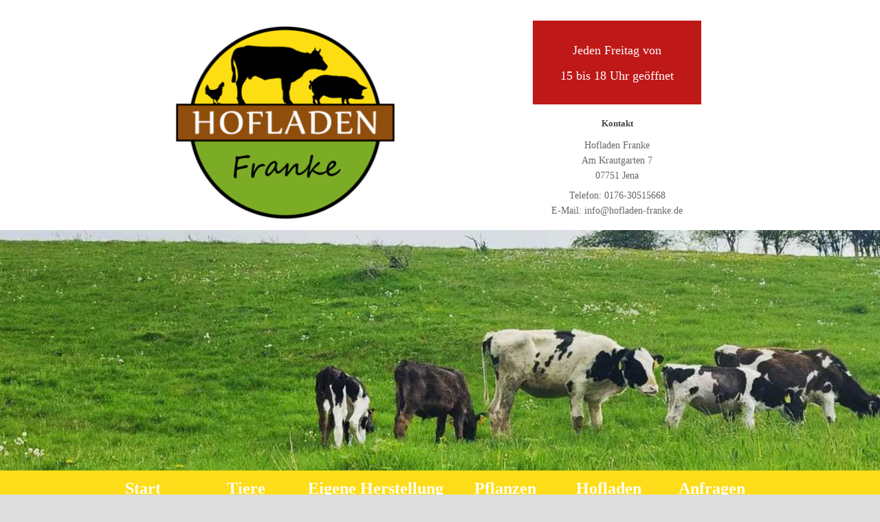

--- FILE ---
content_type: text/html; charset=utf-8
request_url: http://www.hofladen-franke.de/eigene-herstellung.html
body_size: 4526
content:
<!DOCTYPE html>
<!--[if lt IE 7]> <html class="no-js ie6 oldie" lang="de" xmlns="http://www.w3.org/1999/xhtml"> <![endif]-->
<!--[if IE 7]> <html class="no-js ie7 oldie" lang="de" xmlns="http://www.w3.org/1999/xhtml"> <![endif]-->
<!--[if IE 8]> <html class="no-js ie8 oldie" lang="de" xmlns="http://www.w3.org/1999/xhtml"> <![endif]-->
<!--[if gt IE 8]> <!--><html class="no-js ie6 oldie" lang="de" xmlns="http://www.w3.org/1999/xhtml"> <!--<![endif]-->
<head>

<meta charset="utf-8">
<!-- 
	Gramador Software
	    EDV Dienstleistungen Philipp Schmidt
	    Am Fuchsbach 7
	    07580 Vogelgesang Germany
	    Tel: +49 (365) 5512325
	
	    Internet: www.gramador.com

	This website is powered by TYPO3 - inspiring people to share!
	TYPO3 is a free open source Content Management Framework initially created by Kasper Skaarhoj and licensed under GNU/GPL.
	TYPO3 is copyright 1998-2016 of Kasper Skaarhoj. Extensions are copyright of their respective owners.
	Information and contribution at http://typo3.org/
-->

<base href="http://www.hofladen-franke.de/">

<title>eigene Herstellung: Hofladen Franke</title>
<meta name="generator" content="TYPO3 CMS">
<meta name="robots" content="all">
<meta name="revisit-after" content="7 days">


<link rel="stylesheet" type="text/css" href="typo3temp/compressor/merged-e405c6301fd9ecfd4e1c911f61f08f60-1cb9bd806df9365a6de19ac5fac6f38a.css?1696864276" media="all">
<link rel="stylesheet" type="text/css" href="typo3temp/compressor/jquery.fancybox-eedad7940b6100668b962c91430bd8a7.css?1609687993" media="screen">
<link rel="stylesheet" type="text/css" href="typo3temp/compressor/style-fcb28792a1374fd149d2ec1ebf438062.css?1609687993" media="screen,projection">
<link rel="stylesheet" type="text/css" href="typo3temp/compressor/typo-17d3e2f5eeb1c49789513bf63a9f6e4a.css?1696933898" media="screen,projection">
<link rel="stylesheet" type="text/css" href="typo3temp/compressor/animate-2afd262d9c03120d69e8879fad26e67e.css?1609687993" media="screen,projection">
<link rel="stylesheet" type="text/css" href="typo3temp/compressor/print-7754c0df8416b36f082a866bd1e19606.css?1609687993" media="print">


<script src="uploads/tx_t3jquery/jquery-1.8.x-1.10.x.js?1478696980" type="text/javascript"></script>
<script src="typo3temp/compressor/modernizr-2.0.6.min-84920b4fd9afa81d5384e6002fa22b37.js?1609687993" type="text/javascript"></script>
<script src="typo3temp/compressor/wow-a8de9d9a745159c275d7997a9af33cde.js?1609687993" type="text/javascript"></script>
<script src="typo3temp/compressor/javascript_14519bc041-8528e4e418aa589cf89339939612614f.js?1609687993" type="text/javascript"></script>


<meta name="robots" content="index,follow"><meta name=viewport content="width=device-width, initial-scale=1">  <script>
  (function(i,s,o,g,r,a,m){i['GoogleAnalyticsObject']=r;i[r]=i[r]||function(){
  (i[r].q=i[r].q||[]).push(arguments)},i[r].l=1*new Date();a=s.createElement(o),
  m=s.getElementsByTagName(o)[0];a.async=1;a.src=g;m.parentNode.insertBefore(a,m)
  })(window,document,'script','https://www.google-analytics.com/analytics.js','ga');

  ga('create', 'UA-88002600-1', 'auto');
  ga('send', 'pageview');

</script><script>new WOW().init();</script>
</head>
<body id="one">

  <div id="container">
      <header class="no-print clearfix">
            
            <div id="logo"><div class="csc-textpic csc-textpic-intext-left-nowrap csc-textpic-intext-left-nowrap-363 csc-textpic-equalheight"><div class="csc-textpic-imagewrap" data-csc-images="1" data-csc-cols="2"><figure class="csc-textpic-image csc-textpic-last"><a href="start.html"><img src="fileadmin/_processed_/csm_Franke-Logo_d62faf0fe8.png" width="353" height="300" alt=""></a></figure></div><div class="csc-textpic-text"><div id="w100"><div class="wow pulse"><p>Jeden Freitag von </p>
<p>15 bis 18 Uhr geöffnet</p></div></div><h2>Kontakt</h2>
<p>Hofladen Franke<br /> Am Krautgarten 7<br /> 07751 Jena </p>
<p>Telefon: 0176-30515668<br /> E-Mail: info@hofladen-franke.de </p></div></div></div>            
           
            
        </header>  
    <div class="wrapper">
          
        <div id="main" role="main" class="clearfix">
          

            <div id="content">
                <div id="content-left" class="no-print">
                    
                    <div id="content-left-output"></div>
                </div>
                <div id="content-main-right" class="no-print">
                    <div id="title"><div id="c279"><div class="tx-imagecycle-pi3 slider-wrapper theme-bar imagecycle-nivo_c279"><div class="tx-imagecycle-pi3-images nivoSlider" id="imagecycle-nivo_c279"><a href="Error:" title="object" target="no" class="file"><img src="uploads/tx_imagecycle/Franke-Hofladen-Bilder-10.jpg" width="2000" height="500"   alt="" ></a><a href="Error:" title="object" target="no" class="file"><img src="uploads/tx_imagecycle/Franke-Hofladen-Bilder-04.jpg" width="2000" height="500"   alt="" ></a><a href="Error:" title="object" target="no" class="file"><img src="uploads/tx_imagecycle/Franke-Hofladen-Bilder-11.jpg" width="2000" height="500"   alt="" ></a><a href="Error:" title="object" target="no" class="file"><img src="uploads/tx_imagecycle/Franke-Hofladen-Bilder-07.jpg" width="2000" height="500"   alt="" ></a><a href="Error:" title="object" target="no" class="file"><img src="uploads/tx_imagecycle/Franke-Hofladen-Bilder-06.jpg" width="2000" height="500"   alt="" ></a><a href="Error:" title="object" target="no" class="file"><img src="uploads/tx_imagecycle/Franke-Hofladen-Bilder-05.jpg" width="2000" height="500"   alt="" ></a><a href="Error:" title="object" target="no" class="file"><img src="uploads/tx_imagecycle/Franke-Hofladen-Bilder-03.jpg" width="2000" height="500"   alt="" ></a><a href="Error:" title="object" target="no" class="file"><img src="uploads/tx_imagecycle/Franke-Hofladen-Bilder-02.jpg" width="2000" height="500"   alt="" ></a><a href="Error:" title="object" target="no" class="file"><img src="uploads/tx_imagecycle/Kuehe-014.jpg" width="2000" height="500"   alt="" ></a><a href="Error:" title="object" target="no" class="file"><img src="uploads/tx_imagecycle/Hofladen-franke-kuehe-2022.jpg" width="2000" height="500"   alt="" ></a></div></div><noscript><div class="tx-imagecycle-pi3 slider-wrapper theme-bar"><div class="tx-imagecycle-pi3-images nivoSlider imagecycle-nivo_c279"><a href="Error:" title="object" target="no" class="file"><img src="uploads/tx_imagecycle/Franke-Hofladen-Bilder-10.jpg" width="2000" height="500"   alt="" ></a></div></div></noscript></div><div id="c348"><ul><li><a href="start.html" class="internal-link">Start</a></li><li><a href="tiere.html" class="internal-link">Tiere</a></li><li><a href="eigene-herstellung.html" class="internal-link">Eigene Herstellung<br /></a></li><li><a href="pflanzen.html" class="internal-link">Pflanzen</a></li><li><a href="hofladen.html" class="internal-link">Hofladen</a></li><li><a href="anfrage-vorbestellung.html" class="internal-link">Anfragen</a></li></ul></div></div>
                    
                    <div id="readspeaker-section"></div>
                    <div id="content-right-main">
                        <div id="content-column"><!--TYPO3SEARCH_begin--><section><article id="c358"><div class="csc-header csc-header-n1"><h2 class="csc-header-alignment-center csc-firstHeader">Schlachtung und Vermarktung eigener Produkte</h2></div><div class="csc-textpic csc-textpic-intext-right"><div class="csc-textpic-imagewrap" data-csc-images="1" data-csc-cols="2"><figure class="csc-textpic-image csc-textpic-last"><a href="fileadmin/_processed_/csm_Franke-Hofladen-Fleisch_06f505e4d6.jpg" class="lightbox" data-fancybox-group="lightbox358"><img src="fileadmin/_processed_/csm_Franke-Hofladen-Fleisch_d005b909ad.jpg" width="400" height="258" alt=""></a></figure></div><div class="csc-textpic-text"><p>Unser Fleischermeister stellt nach eigenen Rezepten mit unserer Absprache sowie mitwirken leckere Thüringer Wurstwaren her. Probieren Sie unsere zarten Schinken, herzhafte Rotwurst und Sülze, sowie die fein gewürzte Thüringer Bratwurst! </p>
<p>Entdecken Sie unser Aufschnitt-Sortiment! Wir bieten von geräucherten Schinken, Kochschinken, Sülze bis hin zur Jagdwurst.</p>
<p>Verkauft wird in Gläsern (170 g), Naturdärmen und Kunstdärmen, in frischer sowie geräucherter Form.</p>
<p>Direktvermarktung ab Hof Frische Eier in 10er Packung von unseren &quot;Kollegen&quot; aus den Hühnermobil und Honig aus unserer Ortschaft.</p>
<p>Ab Mitte September verkaufen wir wieder Kartoffeln ,diese ab Hof in Gebinden von&nbsp; 2,5 kg, 5 kg, 12 kg und auf Wunsch 25 kg. In der Regel haben wir bis Mitte/Ende März Kartoffeln für Sie vorrätig.</p>
<p>Sprechen Sie uns an. Wir beraten Sie gerne.</p></div></div></article><article id="c397"><div class="csc-textpic csc-textpic-center csc-textpic-above"><div class="csc-textpic-imagewrap" data-csc-images="2" data-csc-cols="2"><div class="csc-textpic-center-outer"><div class="csc-textpic-center-inner"><div class="csc-textpic-imagerow csc-textpic-imagerow-last"><div class="csc-textpic-imagecolumn csc-textpic-firstcol"><figure class="csc-textpic-image csc-textpic-last"><a href="fileadmin/_processed_/csm_Schlachtkoerper-Rind-1_95a96011fe.jpg" class="lightbox" data-fancybox-group="lightbox397"><img src="fileadmin/_processed_/csm_Schlachtkoerper-Rind-1_2ade3be68d.jpg" width="300" height="618" alt=""></a></figure></div>
<div class="csc-textpic-imagecolumn csc-textpic-lastcol"><figure class="csc-textpic-image csc-textpic-last"><a href="fileadmin/_processed_/csm_Schlachtkoerper-Rind-2_ae306c1ff0.jpg" class="lightbox" data-fancybox-group="lightbox397"><img src="fileadmin/_processed_/csm_Schlachtkoerper-Rind-2_cfe4dcbbe5.jpg" width="300" height="618" alt=""></a></figure></div></div></div></div></div></div></article><article id="c398"><div class="csc-header csc-header-n3"><h2 class="csc-header-alignment-center">Frisches Brot aus dem Holzbackofen</h2></div><div class="csc-textpic csc-textpic-intext-right"><div class="csc-textpic-imagewrap" data-csc-images="1" data-csc-cols="2"><figure class="csc-textpic-image csc-textpic-last"><a href="fileadmin/_processed_/csm_Gebackenes-Brot_4fc2144235.jpg" class="lightbox" data-fancybox-group="lightbox398"><img src="fileadmin/_processed_/csm_Gebackenes-Brot_47330f8f5a.jpg" width="400" height="396" alt=""></a></figure></div><div class="csc-textpic-text"><p>Unsere Brote vom Hofladen Franke sind konsequent ökologisch, vollwertig und geschmacklich ausgereift. Grundlage für die Brote ist der eigene, selbst gezogene Natursauerteige. Das Mehl für das Brot wird aus heimischen Öko-Getreide zu bestem Bio-Mehl vermahlen. Die Holzöfen werden einzig mit Holz befeuert.&nbsp;</p>
<p>&nbsp;</p>
<p>Unsere Brotvarianten:</p><ul><li>Dinkelbauernbrot</li><li>Roggenbrot</li><li>Walnussbrot&nbsp;&nbsp;</li><li>Zwiebelbrot&nbsp;&nbsp;</li><li>Weizenbrot</li></ul></div></div></article><article id="c399"><div class="csc-textpic csc-textpic-center csc-textpic-above csc-textpic-equalheight"><div class="csc-textpic-imagewrap" data-csc-images="2" data-csc-cols="2"><div class="csc-textpic-center-outer"><div class="csc-textpic-center-inner"><div class="csc-textpic-imagerow csc-textpic-imagerow-last"><div class="csc-textpic-imagecolumn csc-textpic-firstcol"><figure class="csc-textpic-image csc-textpic-last"><a href="fileadmin/_processed_/csm_Brotbackofen_15b400d4dd.jpg" class="lightbox" data-fancybox-group="lightbox399"><img src="fileadmin/_processed_/csm_Brotbackofen_c46c5e58f6.jpg" width="487" height="350" alt=""></a></figure></div>
<div class="csc-textpic-imagecolumn csc-textpic-lastcol"><figure class="csc-textpic-image csc-textpic-last"><a href="fileadmin/_processed_/csm_Brotbackofen-gefuellt_939068b3bf.jpg" class="lightbox" data-fancybox-group="lightbox399"><img src="fileadmin/_processed_/csm_Brotbackofen-gefuellt_e466a5e7af.jpg" width="282" height="350" alt=""></a></figure></div></div></div></div></div></div></article><div class="content-column-bottom no-print"><a class="to-top" href="eigene-herstellung.html#">Nach oben</a><a class="print" href="Javascript:window.print();">Drucken</a></div></section><!--TYPO3SEARCH_end--></div>
                        <div id="content-right"></div>
                    </div>
               </div>
            </div>
        </div><!-- /#main -->     
    </div><!--! /#wrapper -->
  </div> <!--! /#container -->
    <div id="border-top">
      <div id="wrapper-footer">
        
        <div id="content-footerinfo"><div class="tx-jfmulticontent-pi1">
		
<div class="subcolumns">
	
	<div ><div class="subcl"><div class="csc-textpic csc-textpic-center csc-textpic-above"><div class="csc-textpic-imagewrap" data-csc-images="4" data-csc-cols="4"><div class="csc-textpic-center-outer"><div class="csc-textpic-center-inner"><div class="csc-textpic-imagerow csc-textpic-imagerow-last"><div class="csc-textpic-imagecolumn csc-textpic-firstcol"><figure class="csc-textpic-image csc-textpic-last"><img src="fileadmin/_processed_/csm_Franke-Siegel-Kuh2_cae7834387.png" width="233" height="195" alt=""></figure></div>
<div class="csc-textpic-imagecolumn"><figure class="csc-textpic-image csc-textpic-last"><img src="fileadmin/_processed_/csm_Franke-Siegel-Schaf2_0a83c3801f.png" width="232" height="194" alt=""></figure></div>
<div class="csc-textpic-imagecolumn"><figure class="csc-textpic-image csc-textpic-last"><img src="fileadmin/_processed_/csm_Franke-Siegel-Schwein2_bb28e2e37f.png" width="233" height="195" alt=""></figure></div>
<div class="csc-textpic-imagecolumn csc-textpic-lastcol"><figure class="csc-textpic-image csc-textpic-last"><img src="fileadmin/_processed_/csm_Franke-Siegel-Huhn2_18a0dee939.png" width="232" height="194" alt=""></figure></div></div></div></div></div></div></div></div>
	
	<div ><div class="subc"><div class="csc-textpic csc-textpic-center csc-textpic-above csc-textpic-equalheight"><div class="csc-textpic-imagewrap" data-csc-images="3" data-csc-cols="5"><div class="csc-textpic-center-outer"><div class="csc-textpic-center-inner"><div class="csc-textpic-imagerow csc-textpic-imagerow-last"><div class="csc-textpic-imagecolumn csc-textpic-firstcol"><figure class="csc-textpic-image csc-textpic-last"><img src="fileadmin/_processed_/csm_direktvermarkter_dd93fcde9e.png" width="181" height="181" alt=""></figure></div>
<div class="csc-textpic-imagecolumn"><figure class="csc-textpic-image csc-textpic-last"><img src="fileadmin/_processed_/csm_Logo-Landwirtschaft_42d4c42c49.png" width="542" height="181" alt=""></figure></div>
<div class="csc-textpic-imagecolumn csc-textpic-lastcol"><figure class="csc-textpic-image csc-textpic-last"><img src="fileadmin/_processed_/csm_aus-der-region_99af49c7f2.png" width="217" height="181" alt=""></figure></div></div></div></div></div><div class="csc-textpic-text"></div></div></div></div>
	
	<div ><div class="subcr"><p class="align-center"><a href="kontakt.html" title="Kontakt" class="internal-link">Kontakt</a>&nbsp; &nbsp; • &nbsp;&nbsp; <a href="datenschutz.html" title="Datenschutz" class="internal-link">Datenschutz</a>&nbsp; &nbsp; • &nbsp; &nbsp;<a href="impressum.html" title="Opens internal link in current window" target="_blank" class="internal-link">Impressum</a></p>
<p class="align-center">&nbsp;</p></div></div>
	
</div>

	</div>
	</div>
        
      </div>
    </div>
<script src="http://ajax.googleapis.com/ajax/libs/jquery/1.7.2/jquery.min.js" type="text/javascript"></script>
<script src="typo3temp/compressor/jquery.nivoslider-3.2.min-e155af0021b6f2f6dfcabcedc3f2ba1a.js?1609687993" type="text/javascript"></script>
<script src="typo3temp/compressor/jquery.mousewheel-3.0.6.pack-5c7025fdf512fd1d283d3c4f744521eb.js?1609687993" type="text/javascript"></script>
<script src="typo3temp/compressor/jquery.fancybox-a18c63fa28755ede0c2919b0137aa714.js?1609687993" type="text/javascript"></script>
<script src="typo3temp/compressor/helper-cfccac33b97cb20efaa938462a9f30ec.js?1609687993" type="text/javascript"></script>
<script src="typo3temp/compressor/jquery.datetimepicker.min-7bd7f67156e4dfcb7230436d6a74d7bc.js?1609687993" type="text/javascript"></script>
<script src="typo3temp/compressor/parsley.min-0b7b899bf2fe79dd9f14264a1a61275a.js?1609687993" type="text/javascript"></script>
<script src="typo3temp/compressor/Tabs.min-3a8244ffd55860cbdb292611f3c04da2.js?1609687993" type="text/javascript"></script>
<script src="typo3temp/compressor/Form.min-c511c65cefce8413c6dcaa91977e8461.js?1609687993" type="text/javascript"></script>
<script src="typo3temp/compressor/javascript_ede98fadaf-415af66ebbde425f925da1f30ac67019.js?1609687993" type="text/javascript"></script>


</body>
</html>

--- FILE ---
content_type: text/css
request_url: http://www.hofladen-franke.de/typo3temp/compressor/merged-e405c6301fd9ecfd4e1c911f61f08f60-1cb9bd806df9365a6de19ac5fac6f38a.css?1696864276
body_size: 7875
content:
.nivoSlider{position:relative;width:100%;height:auto;overflow:hidden}
.nivoSlider img{position:absolute;top:0px;left:0px;max-width:none}
.nivo-main-image{display:block !important;position:relative !important;width:100% !important}
.nivoSlider a.nivo-imageLink{position:absolute;top:0px;left:0px;width:100%;height:100%;border:0;padding:0;margin:0;z-index:6;display:none;background:white;filter:alpha(opacity=0);opacity:0}
.nivo-slice{display:block;position:absolute;z-index:5;height:100%;top:0}
.nivo-box{display:block;position:absolute;z-index:5;overflow:hidden}
.nivo-box img{display:block}
.nivo-caption{position:absolute;left:0px;bottom:0px;background:#000;color:#fff;width:100%;z-index:8;padding:5px 10px;opacity:0.8;overflow:hidden;display:none;-moz-opacity:0.8;filter:alpha(opacity=8);-webkit-box-sizing:border-box;
-moz-box-sizing:border-box;
box-sizing:border-box;
}
.nivo-caption p{padding:5px;margin:0}
.nivo-caption a{display:inline !important}
.nivo-html-caption{display:none}
.nivo-directionNav a{position:absolute;top:45%;z-index:9;cursor:pointer}
.nivo-prevNav{left:0px}
.nivo-nextNav{right:0px}
.nivo-controlNav{text-align:center;padding:15px 0}
.nivo-controlNav a{cursor:pointer}
.nivo-controlNav a.active{font-weight:bold}
.theme-bar.slider-wrapper{position:relative;border:1px solid #333;overflow:hidden}
.theme-bar .nivoSlider{position:relative;background:#fff url('../../typo3conf/ext/imagecycle/res/css/nivoslider/bar/loading.gif') no-repeat 50% 50%}
.theme-bar .nivoSlider img{position:absolute;top:0px;left:0px;display:none}
.theme-bar .nivoSlider a{border:0;display:block}
.theme-bar .nivo-controlNav{position:absolute;left:0;bottom:-41px;z-index:10;width:100%;height:30px;text-align:center;padding:5px 0;border-top:1px solid #333;background:#333;background:-moz-linear-gradient(top,#565656 0%,#333333 100%);
background:-webkit-gradient(linear,left top,left bottom,color-stop(0%,#565656),color-stop(100%,#333333));
background:-webkit-linear-gradient(top,#565656 0%,#333333 100%);
background:-o-linear-gradient(top,#565656 0%,#333333 100%);
background:-ms-linear-gradient(top,#565656 0%,#333333 100%);
background:linear-gradient(to bottom,#565656 0%,#333333 100%);
filter:progid:DXImageTransform.Microsoft.gradient(startColorstr='#565656',endColorstr='#333333',GradientType=0);
opacity:0.5;-webkit-transition:all 200ms ease-in-out;-moz-transition:all 200ms ease-in-out;-o-transition:all 200ms ease-in-out;transition:all 200ms ease-in-out}
.theme-bar:hover .nivo-controlNav{bottom:0;opacity:1}
.theme-bar .nivo-controlNav a{display:inline-block;width:22px;height:22px;background:url('../../typo3conf/ext/imagecycle/res/css/nivoslider/bar/bullets.png') no-repeat;text-indent:-9999px;border:0;margin:5px 2px 0 2px}
.theme-bar .nivo-controlNav a.active{background-position:0 -22px}
.theme-bar .nivo-directionNav a{display:block;border:0;color:#fff;text-transform:uppercase;top:auto;bottom:10px;z-index:11;font-family:"Helvetica Neue",Helvetica,Arial,sans-serif;font-size:13px;line-height:20px;opacity:0.5;-webkit-transition:all 200ms ease-in-out;-moz-transition:all 200ms ease-in-out;-o-transition:all 200ms ease-in-out;transition:all 200ms ease-in-out}
.theme-bar a.nivo-nextNav{right:-50px}
.theme-bar a.nivo-prevNav{left:-50px}
.theme-bar:hover a.nivo-nextNav{right:15px;opacity:1}
.theme-bar:hover a.nivo-prevNav{left:15px;opacity:1}
.theme-bar .nivo-directionNav a:hover{color:#ddd}
.theme-bar .nivo-caption{font-family:Helvetica,Arial,sans-serif;-webkit-transition:all 200ms ease-in-out;-moz-transition:all 200ms ease-in-out;-o-transition:all 200ms ease-in-out;transition:all 200ms ease-in-out}
.theme-bar:hover .nivo-caption{bottom:41px}
.theme-bar .nivo-caption a{color:#fff;border-bottom:1px dotted #fff}
.theme-bar .nivo-caption a:hover{color:#fff}
.theme-bar .nivo-controlNav.nivo-thumbs-enabled{width:100%}
.theme-bar .nivo-controlNav.nivo-thumbs-enabled a{width:auto;height:auto;background:none;margin-bottom:5px}
.theme-bar .nivo-controlNav.nivo-thumbs-enabled img{display:block;width:120px;height:auto}
noscript .theme-bar.slider-wrapper,noscript .theme-bar .nivoSlider img{display:block;overflow:visible}
noscript .nivoSlider{overflow:visible}
noscript .theme-bar.slider-wrapper{border:none}
.theme-bar .nivoSlider a{background-color:#fff;filter:alpha(opacity=0);opacity:0;-webkit-opacity:0;-moz-opacity:0;-khtml-opacity:0}
.tx-jfmulticontent-pi1{}
.subcolumns{overflow:hidden;width:100%}
.subcl{padding:0 1em 0 0}
.subcr{padding:0 0 0 1em}
.c16l,.c16r{width:16.666%}
.c20l,.c20r{width:20%}
.c25l,.c25r{width:25%}
.c33l,.c33r{width:33.333%}
.c38l,.c38r{width:38%}
.c40l,.c40r{width:40%}
.c50l,.c50r{width:50%}
.c60l,.c60r{width:60%}
.c62l,.c62r{width:62%}
.c66l,.c66r{width:66.666%}
.c75l,.c75r{width:75%}
.c80l,.c80r{width:80%}
.c16l,.c20l,.c25l,.c33l,.c40l,.c38l,.c50l,.c60l,.c62l,.c66l,.c75l,.c80l{float:left}
.c16r,.c20r,.c25r,.c33r,.c40r,.c38r,.c50r,.c60r,.c66r,.c62r,.c75r,.c80r{float:right;margin-left:-5px}
.tx-felogin-pi1 label{display:block}
.tx-indexedsearch .tx-indexedsearch-browsebox LI{display:inline;margin-right:5px}
.tx-indexedsearch .tx-indexedsearch-searchbox INPUT.tx-indexedsearch-searchbox-button{width:100px}
.tx-indexedsearch .tx-indexedsearch-searchbox INPUT.tx-indexedsearch-searchbox-sword{width:150px}
.tx-indexedsearch .tx-indexedsearch-whatis{margin-top:10px;margin-bottom:5px}
.tx-indexedsearch .tx-indexedsearch-whatis .tx-indexedsearch-sw{font-weight:bold;font-style:italic}
.tx-indexedsearch .tx-indexedsearch-noresults{text-align:center;font-weight:bold}
.tx-indexedsearch .tx-indexedsearch-res TD.tx-indexedsearch-descr{font-style:italic}
.tx-indexedsearch .tx-indexedsearch-res .tx-indexedsearch-descr .tx-indexedsearch-redMarkup{color:red}
.tx-indexedsearch .tx-indexedsearch-res .tx-indexedsearch-info{background:#eeeeee}
.tx-indexedsearch .tx-indexedsearch-res .tx-indexedsearch-secHead{margin-top:20px;margin-bottom:5px}
.tx-indexedsearch .tx-indexedsearch-res .tx-indexedsearch-secHead H2{margin-top:0px;margin-bottom:0px}
.tx-indexedsearch .tx-indexedsearch-res .tx-indexedsearch-secHead TD{background:#cccccc;vertical-align:middle}
.tx-indexedsearch .tx-indexedsearch-res .noResume{color:#666666}
.tx-indexedsearch .tx-indexedsearch-category{background:#cccccc;font-size:16px;font-weight:bold}
.tx-indexedsearch .res-tmpl-css{clear:both;margin-bottom:1em}
.tx-indexedsearch .searchbox-tmpl-css LABEL{margin-right:1em;width:10em;float:left}
.tx-indexedsearch .result-count-tmpl-css,.tx-indexedsearch .percent-tmpl-css{letter-spacing:0;font-weight:normal;margin-top:-1.2em;float:right}
.tx-indexedsearch .info-tmpl-css dt,.tx-indexedsearch dl.info-tmpl-css dd{float:left}
.tx-indexedsearch .info-tmpl-css dd.item-mtime{float:none}
.tx-indexedsearch .info-tmpl-css dd.item-path{float:none}
.tx-imagecycle-pi1-images{display:none;position:relative;overflow:hidden;list-style:none;margin:0;padding:0}
.tx-imagecycle-pi1-images img{display:block}
.tx-imagecycle-pi1-images li{position:absolute;margin:0;padding:0}
.tx-imagecycle-pi1-images li,.tx-imagecycle-pi1-images a{display:block;position:relative}
.tx-imagecycle-pi1-images a:hover{background:none;border:0 !important}
.tx-imagecycle-pi1-images .imagecycle-caption{position:absolute;left:0;bottom:0;
width:100%;padding:5px;color:#fff;background:#000;opacity:0.8;white-space:nowrap;display:none}
.tx-imagecycle-pi1-images .imagecycle-caption a{display:inline;color:#9bd}
.tx-imagecycle-pi1-images .imagecycle-caption a:hover{color:#acf}
.tx-imagecycle-pi1-pager{margin:0 0 5px 0;text-align:center}
.tx-imagecycle-pi1-pager a{border:1px solid #ccc;background:#fc0;text-decoration:none;margin:0 5px;padding:3px 5px}
.tx-imagecycle-pi1-pager a.activeSlide{background:#ea0}
noscript .tx-imagecycle-pi1-images{display:block}
noscript .tx-imagecycle-pi1-images li{float:left;overflow:hidden}
noscript .tx-imagecycle-pi1-images .imagecycle-caption{display:block}
.csc-header-alignment-center{text-align:center}
.csc-header-alignment-right{text-align:right}
.csc-header-alignment-left{text-align:left}
div.csc-textpic-responsive,div.csc-textpic-responsive *{-moz-box-sizing:border-box;-webkit-box-sizing:border-box;box-sizing:border-box}
div.csc-textpic,div.csc-textpic div.csc-textpic-imagerow,ul.csc-uploads li{overflow:hidden}
div.csc-textpic .csc-textpic-imagewrap table{border-collapse:collapse;border-spacing:0}
div.csc-textpic .csc-textpic-imagewrap table tr td{padding:0;vertical-align:top}
div.csc-textpic .csc-textpic-imagewrap figure,div.csc-textpic figure.csc-textpic-imagewrap{margin:0;display:table}
figcaption.csc-textpic-caption{display:table-caption}
.csc-textpic-caption{text-align:left;caption-side:bottom}
div.csc-textpic-caption-c .csc-textpic-caption,.csc-textpic-imagewrap .csc-textpic-caption-c{text-align:center}
div.csc-textpic-caption-r .csc-textpic-caption,.csc-textpic-imagewrap .csc-textpic-caption-r{text-align:right}
div.csc-textpic-caption-l .csc-textpic-caption,.csc-textpic-imagewrap .csc-textpic-caption-l{text-align:left}
div.csc-textpic div.csc-textpic-imagecolumn{float:left}
div.csc-textpic-border div.csc-textpic-imagewrap img{border:1px solid black;padding:0px 0px}
div.csc-textpic .csc-textpic-imagewrap img{border:none;display:block}
div.csc-textpic .csc-textpic-imagewrap .csc-textpic-image{margin-bottom:10px}
div.csc-textpic .csc-textpic-imagewrap .csc-textpic-imagerow-last .csc-textpic-image{margin-bottom:0}
div.csc-textpic-imagecolumn,td.csc-textpic-imagecolumn .csc-textpic-image{margin-right:10px}
div.csc-textpic-imagecolumn.csc-textpic-lastcol,td.csc-textpic-imagecolumn.csc-textpic-lastcol .csc-textpic-image{margin-right:0}
div.csc-textpic-intext-left .csc-textpic-imagewrap,div.csc-textpic-intext-left-nowrap .csc-textpic-imagewrap{margin-right:10px}
div.csc-textpic-intext-right .csc-textpic-imagewrap,div.csc-textpic-intext-right-nowrap .csc-textpic-imagewrap{margin-left:10px}
div.csc-textpic-center .csc-textpic-imagewrap,div.csc-textpic-center figure.csc-textpic-imagewrap{overflow:hidden}
div.csc-textpic-center .csc-textpic-center-outer{position:relative;float:right;right:50%}
div.csc-textpic-center .csc-textpic-center-inner{position:relative;float:right;right:-50%}
div.csc-textpic-right .csc-textpic-imagewrap{float:right}
div.csc-textpic-right div.csc-textpic-text{clear:right}
div.csc-textpic-left .csc-textpic-imagewrap{float:left}
div.csc-textpic-left div.csc-textpic-text{clear:left}
div.csc-textpic-intext-left .csc-textpic-imagewrap{float:left}
div.csc-textpic-intext-right .csc-textpic-imagewrap{float:right}
div.csc-textpic-intext-right-nowrap .csc-textpic-imagewrap{float:right}
div.csc-textpic-intext-left-nowrap .csc-textpic-imagewrap{float:left}
div.csc-textpic div.csc-textpic-imagerow-last,div.csc-textpic div.csc-textpic-imagerow-none div.csc-textpic-last{margin-bottom:0}
.csc-textpic-intext-left ol,.csc-textpic-intext-left ul{padding-left:40px;overflow:auto}
ul.csc-uploads{padding:0}
ul.csc-uploads li{list-style:none outside none;margin:1em 0}
ul.csc-uploads img{float:left;margin-right:1em;vertical-align:top}
ul.csc-uploads span{display:block}
ul.csc-uploads span.csc-uploads-fileName{text-decoration:underline}
table.contenttable-color-1{background-color:#EDEBF1}
table.contenttable-color-2{background-color:#F5FFAA}
table.contenttable-color-240{background-color:black}
table.contenttable-color-241{background-color:white}
table.contenttable-color-242{background-color:#333333}
table.contenttable-color-243{background-color:gray}
table.contenttable-color-244{background-color:silver}
.csc-textpic-intext-right-nowrap .csc-textpic-text{margin-right:610px}
.csc-textpic-intext-left-nowrap .csc-textpic-text{margin-left:610px}
.csc-textpic-intext-left-nowrap-363 .csc-textpic-text{margin-left:363px}
div.csc-mailform ol,div.csc-mailform ol li{margin:0;padding:0}
div.csc-mailform ol li{overflow:hidden}
div.csc-mailform fieldset{margin:0;padding:0;position:relative}
div.csc-mailform legend{margin-left:1em;color:#000000;font-weight:bold}
div.csc-mailform fieldset ol{padding:1em 1em 0 1em}
div.csc-mailform fieldset li{padding:0.5em;margin-bottom:0.5em;list-style:none}
div.csc-mailform fieldset.submit{border-style:none}
div.csc-mailform li label{float:left;width:13em;margin-right:1em;vertical-align:baseline}
div.csc-mailform li input+label,div.csc-mailform li textarea+label,div.csc-mailform li select+label{float:none;width:auto;margin-right:0;margin-left:1em}
div.csc-mailform li textarea+label{vertical-align:top}
label em,legend em{display:block;color:#060;font-size:85%;font-style:normal;text-transform:uppercase}
legend em{position:absolute}
label strong,legend strong{display:block;color:#C00;font-size:85%;font-weight:normal;text-transform:uppercase}
legend strong{position:absolute;top:1.4em}
.labels-alignment-right label,.labels-alignment-right .fieldset-subgroup legend,.labels-alignment-right.fieldset-subgroup legend{text-align:right}
fieldset.fieldset-horizontal{border-width:0}
fieldset.fieldset-horizontal ol{padding:0}
fieldset.fieldset-horizontal li{float:left;padding:0;margin-right:1em}
fieldset.fieldset-horizontal.label-below label{display:block;margin-left:0;margin-top:0.2em;font-size:90%;color:#999999;text-align:left}
fieldset.fieldset-horizontal label em{display:inline}
fieldset.fieldset-subgroup{margin-bottom:-2em;border-style:none}
fieldset.fieldset-subgroup legend{margin-left:0;padding:0;font-weight:normal;width:13em}
fieldset.fieldset-subgroup ol{position:relative;top:-1.4em;margin:0 0 0 14em;padding:0}
fieldset.fieldset-subgroup li{padding:0}
fieldset.fieldset-subgroup input+label{float:none;width:auto;display:inline;margin:0 0 0 1em}
.labels-block label{display:block;float:none;margin:0 0 0.5em;width:auto}
.labels-block input+label,.labels-block textarea+label{margin:0.5em 0 0}
.labels-block fieldset.fieldset-subgroup,fieldset.labels-block.fieldset-subgroup{margin-bottom:0}
.labels-block .fieldset-subgroup legend,.labels-block.fieldset-subgroup legend{width:auto}
.labels-block .fieldset-subgroup legend em,.labels-block.fieldset-subgroup legend em{position:relative}
.labels-block .fieldset-subgroup legend strong,.labels-block.fieldset-subgroup legend strong{position:relative;top:0}
.labels-block .fieldset-subgroup ol,.labels-block.fieldset-subgroup ol{top:0;margin:0;padding:0.5em 0 0}
.owl-carousel .owl-wrapper:after{content:".";display:block;clear:both;visibility:hidden;line-height:0;height:0}
.owl-carousel{display:none;position:relative;width:100%;-ms-touch-action:pan-y}
.owl-carousel .owl-wrapper{display:none;position:relative;-webkit-transform:translate3d(0px,0px,0px)}
.owl-carousel .owl-wrapper-outer{overflow:hidden;position:relative;width:100%}
.owl-carousel .owl-wrapper-outer.autoHeight{-webkit-transition:height 500ms ease-in-out;-moz-transition:height 500ms ease-in-out;-ms-transition:height 500ms ease-in-out;-o-transition:height 500ms ease-in-out;transition:height 500ms ease-in-out}
.owl-carousel .owl-item{float:left}
.owl-controls .owl-page,.owl-controls .owl-buttons div{cursor:pointer}
.owl-controls{-webkit-user-select:none;-khtml-user-select:none;-moz-user-select:none;-ms-user-select:none;user-select:none;-webkit-tap-highlight-color:rgba(0,0,0,0)}
.grabbing{cursor:url('../../typo3conf/ext/owl_slider/Resources/Public/owl-carousel/grabbing.png') 8 8,move}
.owl-carousel .owl-wrapper,.owl-carousel .owl-item{-webkit-backface-visibility:hidden;-moz-backface-visibility:hidden;-ms-backface-visibility:hidden;-webkit-transform:translate3d(0,0,0);-moz-transform:translate3d(0,0,0);-ms-transform:translate3d(0,0,0)}
.owl-theme .owl-controls{margin-top:10px;text-align:center}
.owl-theme .owl-controls .owl-buttons div{color:#FFF;display:inline-block;zoom:1;*display:inline;
margin:5px;padding:3px 10px;font-size:12px;-webkit-border-radius:30px;-moz-border-radius:30px;border-radius:30px;background:#869791;filter:Alpha(Opacity = 50);
opacity:0.5}
.owl-theme .owl-controls.clickable .owl-buttons div:hover{filter:Alpha(Opacity = 100);
opacity:1;text-decoration:none}
.owl-theme .owl-controls .owl-page{display:inline-block;zoom:1;*display:inline;
}
.owl-theme .owl-controls .owl-page span{display:block;width:12px;height:12px;margin:5px 7px;filter:Alpha(Opacity = 50);
opacity:0.5;-webkit-border-radius:20px;-moz-border-radius:20px;border-radius:20px;background:#869791}
.owl-theme .owl-controls .owl-page.active span,.owl-theme .owl-controls.clickable .owl-page:hover span{filter:Alpha(Opacity = 100);
opacity:1}
.owl-theme .owl-controls .owl-page span.owl-numbers{height:auto;width:auto;color:#FFF;padding:2px 10px;font-size:12px;-webkit-border-radius:30px;-moz-border-radius:30px;border-radius:30px}
.owl-item.loading{min-height:150px;background:url('../../typo3conf/ext/owl_slider/Resources/Public/owl-carousel/AjaxLoader.gif') no-repeat center center}
.owl-origin{-webkit-perspective:1200px;-webkit-perspective-origin-x :50%;-webkit-perspective-origin-y :50%;-moz-perspective :1200px;-moz-perspective-origin-x :50%;-moz-perspective-origin-y :50%;perspective :1200px}
.owl-fade-out{z-index:10;-webkit-animation:fadeOut .7s both ease;-moz-animation:fadeOut .7s both ease;animation:fadeOut .7s both ease}
.owl-fade-in{-webkit-animation:fadeIn .7s both ease;-moz-animation:fadeIn .7s both ease;animation:fadeIn .7s both ease}
.owl-backSlide-out{-webkit-animation:backSlideOut 1s both ease;-moz-animation:backSlideOut 1s both ease;animation:backSlideOut 1s both ease}
.owl-backSlide-in{-webkit-animation:backSlideIn 1s both ease;-moz-animation:backSlideIn 1s both ease;animation:backSlideIn 1s both ease}
.owl-goDown-out{-webkit-animation:scaleToFade .7s ease both;-moz-animation:scaleToFade .7s ease both;animation:scaleToFade .7s ease both}
.owl-goDown-in{-webkit-animation:goDown .6s ease both;-moz-animation:goDown .6s ease both;animation:goDown .6s ease both}
.owl-fadeUp-in{-webkit-animation:scaleUpFrom .5s ease both;-moz-animation:scaleUpFrom .5s ease both;animation:scaleUpFrom .5s ease both}
.owl-fadeUp-out{-webkit-animation:scaleUpTo .5s ease both;-moz-animation:scaleUpTo .5s ease both;animation:scaleUpTo .5s ease both}
@-webkit-keyframes empty{0%{opacity:1}
}
@-moz-keyframes empty{0%{opacity:1}
}
@keyframes empty{0%{opacity:1}
}
@-webkit-keyframes fadeIn{0%{opacity:0}
100%{opacity:1}
}
@-moz-keyframes fadeIn{0%{opacity:0}
100%{opacity:1}
}
@keyframes fadeIn{0%{opacity:0}
100%{opacity:1}
}
@-webkit-keyframes fadeOut{0%{opacity:1}
100%{opacity:0}
}
@-moz-keyframes fadeOut{0%{opacity:1}
100%{opacity:0}
}
@keyframes fadeOut{0%{opacity:1}
100%{opacity:0}
}
@-webkit-keyframes backSlideOut{25%{opacity:.5;-webkit-transform:translateZ(-500px)}
75%{opacity:.5;-webkit-transform:translateZ(-500px) translateX(-200%)}
100%{opacity:.5;-webkit-transform:translateZ(-500px) translateX(-200%)}
}
@-moz-keyframes backSlideOut{25%{opacity:.5;-moz-transform:translateZ(-500px)}
75%{opacity:.5;-moz-transform:translateZ(-500px) translateX(-200%)}
100%{opacity:.5;-moz-transform:translateZ(-500px) translateX(-200%)}
}
@keyframes backSlideOut{25%{opacity:.5;transform:translateZ(-500px)}
75%{opacity:.5;transform:translateZ(-500px) translateX(-200%)}
100%{opacity:.5;transform:translateZ(-500px) translateX(-200%)}
}
@-webkit-keyframes backSlideIn{0%,25%{opacity:.5;-webkit-transform:translateZ(-500px) translateX(200%)}
75%{opacity:.5;-webkit-transform:translateZ(-500px)}
100%{opacity:1;-webkit-transform:translateZ(0) translateX(0)}
}
@-moz-keyframes backSlideIn{0%,25%{opacity:.5;-moz-transform:translateZ(-500px) translateX(200%)}
75%{opacity:.5;-moz-transform:translateZ(-500px)}
100%{opacity:1;-moz-transform:translateZ(0) translateX(0)}
}
@keyframes backSlideIn{0%,25%{opacity:.5;transform:translateZ(-500px) translateX(200%)}
75%{opacity:.5;transform:translateZ(-500px)}
100%{opacity:1;transform:translateZ(0) translateX(0)}
}
@-webkit-keyframes scaleToFade{to{opacity:0;-webkit-transform:scale(.8)}
}
@-moz-keyframes scaleToFade{to{opacity:0;-moz-transform:scale(.8)}
}
@keyframes scaleToFade{to{opacity:0;transform:scale(.8)}
}
@-webkit-keyframes goDown{from{-webkit-transform:translateY(-100%)}
}
@-moz-keyframes goDown{from{-moz-transform:translateY(-100%)}
}
@keyframes goDown{from{transform:translateY(-100%)}
}
@-webkit-keyframes scaleUpFrom{from{opacity:0;-webkit-transform:scale(1.5)}
}
@-moz-keyframes scaleUpFrom{from{opacity:0;-moz-transform:scale(1.5)}
}
@keyframes scaleUpFrom{from{opacity:0;transform:scale(1.5)}
}
@-webkit-keyframes scaleUpTo{to{opacity:0;-webkit-transform:scale(1.5)}
}
@-moz-keyframes scaleUpTo{to{opacity:0;-moz-transform:scale(1.5)}
}
@keyframes scaleUpTo{to{opacity:0;transform:scale(1.5)}
}
.owl-carousel .customNavigation{text-align:center}
.owl-carousel .prev,.owl-carousel .next{background:none repeat scroll 0 0 #869791;border-radius:30px;color:#FFFFFF;display:inline-block;margin:5px;opacity:0.5;padding:5px 9px 7px;cursor:pointer}
.owl-carousel .prev:hover,.owl-carousel .next:hover{opacity:1}
.owl-carousel [class^="icon-"],.owl-carousel [class*=" icon-"]{display:inline-block;width:14px;height:14px;*margin-right:.3em;line-height:14px;vertical-align:text-top;background-image:url('../../typo3conf/ext/owl_slider/Resources/Public/owl-carousel/glyphicons-halflings-green.png');background-position:14px 14px;background-repeat:no-repeat;margin-top:4px}
.owl-carousel .icon-white,.owl-carousel .nav-pills>.active>a>[class^="icon-"],.owl-carousel .nav-pills>.active>a>[class*=" icon-"],.owl-carousel .nav-list>.active>a>[class^="icon-"],.owl-carousel .nav-list>.active>a>[class*=" icon-"],.owl-carousel .navbar-inverse .nav>.active>a>[class^="icon-"],.owl-carousel .navbar-inverse .nav>.active>a>[class*=" icon-"],.owl-carousel .dropdown-menu>li>a:hover>[class^="icon-"],.owl-carousel .dropdown-menu>li>a:focus>[class^="icon-"],.owl-carousel .dropdown-menu>li>a:hover>[class*=" icon-"],.owl-carousel .dropdown-menu>li>a:focus>[class*=" icon-"],.owl-carousel .dropdown-menu>.active>a>[class^="icon-"],.owl-carousel .dropdown-menu>.active>a>[class*=" icon-"],.owl-carousel .dropdown-submenu:hover>a>[class^="icon-"],.owl-carousel .dropdown-submenu:focus>a>[class^="icon-"],.owl-carousel .dropdown-submenu:hover>a>[class*=" icon-"],.owl-carousel .dropdown-submenu:focus>a>[class*=" icon-"]{background-image:url('../../typo3conf/ext/owl_slider/Resources/Public/owl-carousel/glyphicons-halflings-white.png')}
.owl-carousel .icon-glass{background-position:0 0}
.owl-carousel .icon-music{background-position:-24px 0}
.owl-carousel .icon-search{background-position:-48px 0}
.owl-carousel .icon-envelope{background-position:-72px 0}
.owl-carousel .icon-heart{background-position:-96px 0}
.owl-carousel .icon-star{background-position:-120px 0}
.owl-carousel .icon-star-empty{background-position:-144px 0}
.owl-carousel .icon-user{background-position:-168px 0}
.owl-carousel .icon-film{background-position:-192px 0}
.owl-carousel .icon-th-large{background-position:-216px 0}
.owl-carousel .icon-th{background-position:-240px 0}
.owl-carousel .icon-th-list{background-position:-264px 0}
.owl-carousel .icon-ok{background-position:-288px 0}
.owl-carousel .icon-remove{background-position:-312px 0}
.owl-carousel .icon-zoom-in{background-position:-336px 0}
.owl-carousel .icon-zoom-out{background-position:-360px 0}
.owl-carousel .icon-off{background-position:-384px 0}
.owl-carousel .icon-signal{background-position:-408px 0}
.owl-carousel .icon-cog{background-position:-432px 0}
.owl-carousel .icon-trash{background-position:-456px 0}
.owl-carousel .icon-home{background-position:0 -24px}
.owl-carousel .icon-file{background-position:-24px -24px}
.owl-carousel .icon-time{background-position:-48px -24px}
.owl-carousel .icon-road{background-position:-72px -24px}
.owl-carousel .icon-download-alt{background-position:-96px -24px}
.owl-carousel .icon-download{background-position:-120px -24px}
.owl-carousel .icon-upload{background-position:-144px -24px}
.owl-carousel .icon-inbox{background-position:-168px -24px}
.owl-carousel .icon-play-circle{background-position:-192px -24px}
.owl-carousel .icon-repeat{background-position:-216px -24px}
.owl-carousel .icon-refresh{background-position:-240px -24px}
.owl-carousel .icon-list-alt{background-position:-264px -24px}
.owl-carousel .icon-lock{background-position:-287px -24px}
.owl-carousel .icon-flag{background-position:-312px -24px}
.owl-carousel .icon-headphones{background-position:-336px -24px}
.owl-carousel .icon-volume-off{background-position:-360px -24px}
.owl-carousel .icon-volume-down{background-position:-384px -24px}
.owl-carousel .icon-volume-up{background-position:-408px -24px}
.owl-carousel .icon-qrcode{background-position:-432px -24px}
.owl-carousel .icon-barcode{background-position:-456px -24px}
.owl-carousel .icon-tag{background-position:0 -48px}
.owl-carousel .icon-tags{background-position:-25px -48px}
.owl-carousel .icon-book{background-position:-48px -48px}
.owl-carousel .icon-bookmark{background-position:-72px -48px}
.owl-carousel .icon-print{background-position:-96px -48px}
.owl-carousel .icon-camera{background-position:-120px -48px}
.owl-carousel .icon-font{background-position:-144px -48px}
.owl-carousel .icon-bold{background-position:-167px -48px}
.owl-carousel .icon-italic{background-position:-192px -48px}
.owl-carousel .icon-text-height{background-position:-216px -48px}
.owl-carousel .icon-text-width{background-position:-240px -48px}
.owl-carousel .icon-align-left{background-position:-264px -48px}
.owl-carousel .icon-align-center{background-position:-288px -48px}
.owl-carousel .icon-align-right{background-position:-312px -48px}
.owl-carousel .icon-align-justify{background-position:-336px -48px}
.owl-carousel .icon-list{background-position:-360px -48px}
.owl-carousel .icon-indent-left{background-position:-384px -48px}
.owl-carousel .icon-indent-right{background-position:-408px -48px}
.owl-carousel .icon-facetime-video{background-position:-432px -48px}
.owl-carousel .icon-picture{background-position:-456px -48px}
.owl-carousel .icon-pencil{background-position:0 -72px}
.owl-carousel .icon-map-marker{background-position:-24px -72px}
.owl-carousel .icon-adjust{background-position:-48px -72px}
.owl-carousel .icon-tint{background-position:-72px -72px}
.owl-carousel .icon-edit{background-position:-96px -72px}
.owl-carousel .icon-share{background-position:-120px -72px}
.owl-carousel .icon-check{background-position:-144px -72px}
.owl-carousel .icon-move{background-position:-168px -72px}
.owl-carousel .icon-step-backward{background-position:-192px -72px}
.owl-carousel .icon-fast-backward{background-position:-216px -72px}
.owl-carousel .icon-backward{background-position:-240px -72px}
.owl-carousel .icon-play{background-position:-264px -72px}
.owl-carousel .icon-pause{background-position:-288px -72px}
.owl-carousel .icon-stop{background-position:-312px -72px}
.owl-carousel .icon-forward{background-position:-336px -72px}
.owl-carousel .icon-fast-forward{background-position:-360px -72px}
.owl-carousel .icon-step-forward{background-position:-384px -72px}
.owl-carousel .icon-eject{background-position:-408px -72px}
.owl-carousel .icon-chevron-left{background-position:-432px -72px}
.owl-carousel .icon-chevron-right{background-position:-456px -72px}
.owl-carousel .icon-plus-sign{background-position:0 -96px}
.owl-carousel .icon-minus-sign{background-position:-24px -96px}
.owl-carousel .icon-remove-sign{background-position:-48px -96px}
.owl-carousel .icon-ok-sign{background-position:-72px -96px}
.owl-carousel .icon-question-sign{background-position:-96px -96px}
.owl-carousel .icon-info-sign{background-position:-120px -96px}
.owl-carousel .icon-screenshot{background-position:-144px -96px}
.owl-carousel .icon-remove-circle{background-position:-168px -96px}
.owl-carousel .icon-ok-circle{background-position:-192px -96px}
.owl-carousel .icon-ban-circle{background-position:-216px -96px}
.owl-carousel .icon-arrow-left{background-position:-240px -96px}
.owl-carousel .icon-arrow-right{background-position:-264px -96px}
.owl-carousel .icon-arrow-up{background-position:-289px -96px}
.owl-carousel .icon-arrow-down{background-position:-312px -96px}
.owl-carousel .icon-share-alt{background-position:-336px -96px}
.owl-carousel .icon-resize-full{background-position:-360px -96px}
.owl-carousel .icon-resize-small{background-position:-384px -96px}
.owl-carousel .icon-plus{background-position:-408px -96px}
.owl-carousel .icon-minus{background-position:-433px -96px}
.owl-carousel .icon-asterisk{background-position:-456px -96px}
.owl-carousel .icon-exclamation-sign{background-position:0 -120px}
.owl-carousel .icon-gift{background-position:-24px -120px}
.owl-carousel .icon-leaf{background-position:-48px -120px}
.owl-carousel .icon-fire{background-position:-72px -120px}
.owl-carousel .icon-eye-open{background-position:-96px -120px}
.owl-carousel .icon-eye-close{background-position:-120px -120px}
.owl-carousel .icon-warning-sign{background-position:-144px -120px}
.owl-carousel .icon-plane{background-position:-168px -120px}
.owl-carousel .icon-calendar{background-position:-192px -120px}
.owl-carousel .icon-random{background-position:-216px -120px;width:16px}
.owl-carousel .icon-comment{background-position:-240px -120px}
.owl-carousel .icon-magnet{background-position:-264px -120px}
.owl-carousel .icon-chevron-up{background-position:-288px -120px}
.owl-carousel .icon-chevron-down{background-position:-313px -119px}
.owl-carousel .icon-retweet{background-position:-336px -120px}
.owl-carousel .icon-shopping-cart{background-position:-360px -120px}
.owl-carousel .icon-folder-close{background-position:-384px -120px;width:16px}
.owl-carousel .icon-folder-open{background-position:-408px -120px;width:16px}
.owl-carousel .icon-resize-vertical{background-position:-432px -119px}
.owl-carousel .icon-resize-horizontal{background-position:-456px -118px}
.owl-carousel .icon-hdd{background-position:0 -144px}
.owl-carousel .icon-bullhorn{background-position:-24px -144px}
.owl-carousel .icon-bell{background-position:-48px -144px}
.owl-carousel .icon-certificate{background-position:-72px -144px}
.owl-carousel .icon-thumbs-up{background-position:-96px -144px}
.owl-carousel .icon-thumbs-down{background-position:-120px -144px}
.owl-carousel .icon-hand-right{background-position:-144px -144px}
.owl-carousel .icon-hand-left{background-position:-168px -144px}
.owl-carousel .icon-hand-up{background-position:-192px -144px}
.owl-carousel .icon-hand-down{background-position:-216px -144px}
.owl-carousel .icon-circle-arrow-right{background-position:-240px -144px}
.owl-carousel .icon-circle-arrow-left{background-position:-264px -144px}
.owl-carousel .icon-circle-arrow-up{background-position:-288px -144px}
.owl-carousel .icon-circle-arrow-down{background-position:-312px -144px}
.owl-carousel .icon-globe{background-position:-336px -144px}
.owl-carousel .icon-wrench{background-position:-360px -144px}
.owl-carousel .icon-tasks{background-position:-384px -144px}
.owl-carousel .icon-filter{background-position:-408px -144px}
.owl-carousel .icon-briefcase{background-position:-432px -144px}
.owl-carousel .icon-fullscreen{background-position:-456px -144px}
div.tx-powermail h3{display:none}
div.tx-powermail{font-family:Calibri,Arial,sans-serif;font-size:14px;width:640px;margin:0 !important;padding:0 !important}
.powermail_message{padding-left:20px;min-height:65px;background:rgb(255,255,255);
background:-moz-linear-gradient(top,rgba(255,255,255,1) 0%,rgba(229,229,229,1) 100%);
background:-webkit-gradient(linear,left top,left bottom,color-stop(0%,rgba(255,255,255,1)),color-stop(100%,rgba(229,229,229,1)));
background:-webkit-linear-gradient(top,rgba(255,255,255,1) 0%,rgba(229,229,229,1) 100%);
background:-o-linear-gradient(top,rgba(255,255,255,1) 0%,rgba(229,229,229,1) 100%);
background:-ms-linear-gradient(top,rgba(255,255,255,1) 0%,rgba(229,229,229,1) 100%);
filter:progid:DXImageTransform.Microsoft.gradient(startColorstr='#ffffff',endColorstr='#e5e5e5',GradientType=0);
background:linear-gradient(top,rgba(255,255,255,1) 0%,rgba(229,229,229,1) 100%);
-webkit-box-shadow:0px 0px 8px 0px;-moz-box-shadow:0px 0px 8px 0px;box-shadow:0px 0px 8px 0px;-webkit-border-radius:3px;-moz-border-radius:3px;-khtml-border-radius:3px;border-radius:3px;background-position:98% 10px;background-repeat:no-repeat}
.powermail_message_ok{background-image:url("/typo3conf/ext/powermail/Resources/Public/Image/icon_ok.png")}
.powermail_message_error{background-image:url("/typo3conf/ext/powermail/Resources/Public/Image/icon_error.png")}
.powermail_message li{padding:10px 50px 10px 0;font-weight:bold;color:#1E5799}
.clear{clear:both}
.powermail_form{position:relative}
.powermail_fieldset{clear:left;border:0;padding:10px;margin-bottom:20px;background:rgb(255,255,255);
background:-moz-linear-gradient(top,rgba(255,255,255,1) 0%,rgba(229,229,229,1) 100%);
background:-webkit-gradient(linear,left top,left bottom,color-stop(0%,rgba(255,255,255,1)),color-stop(100%,rgba(229,229,229,1)));
background:-webkit-linear-gradient(top,rgba(255,255,255,1) 0%,rgba(229,229,229,1) 100%);
background:-o-linear-gradient(top,rgba(255,255,255,1) 0%,rgba(229,229,229,1) 100%);
background:-ms-linear-gradient(top,rgba(255,255,255,1) 0%,rgba(229,229,229,1) 100%);
filter:progid:DXImageTransform.Microsoft.gradient(startColorstr='#ffffff',endColorstr='#e5e5e5',GradientType=0);
background:linear-gradient(top,rgba(255,255,255,1) 0%,rgba(229,229,229,1) 100%);
-webkit-box-shadow:0px 0px 8px 0px;-moz-box-shadow:0px 0px 8px 0px;box-shadow:0px 0px 8px 0px;-webkit-border-radius:3px;-moz-border-radius:3px;-khtml-border-radius:3px;border-radius:3px}
.powermail_legend{font-weight:bold;color:#EAEAEA;float:right;margin:3px 10px 10px 0;font-size:30px;white-space:normal}
.powermail_label{
display:block;width:200px;float:left;clear:left;font-weight:bold;color:#1E5799}
div.powermail_fieldwrap{margin:0 0 0.5em 0;clear:both}
.powermail_select{width:360px !important}
.powermail_field{font-family:Calibri,Arial,sans-serif;font-size:14px;width:350px;padding:3px;border:1px solid #ccc;color:#444;-webkit-box-shadow:3px 3px 5px #eee;-moz-box-shadow:3px 3px 5px #eee;box-shadow:3px 3px 5px #eee;-webkit-border-radius:2px;-moz-border-radius:2px;-khtml-border-radius:2px;border-radius:2px}
.powermail_captcha{width:392px}
.powermail_textarea{height:80px}
input.powermail_field:focus{background-color:#E5E5E5;border:1px solid white;outline:none}
.powermail_submit{margin:10px 62px 10px 0;float:right;border:0;padding:5px 20px;color:white;font-weight:bold;cursor:pointer;width:auto;background:rgb(30,87,153);
background:-moz-linear-gradient(top,rgba(30,87,153,1) 0%,rgba(41,137,216,1) 50%,rgba(32,124,202,1) 51%,rgba(125,185,232,1) 100%);
background:-webkit-gradient(linear,left top,left bottom,color-stop(0%,rgba(30,87,153,1)),color-stop(50%,rgba(41,137,216,1)),color-stop(51%,rgba(32,124,202,1)),color-stop(100%,rgba(125,185,232,1)));
background:-webkit-linear-gradient(top,rgba(30,87,153,1) 0%,rgba(41,137,216,1) 50%,rgba(32,124,202,1) 51%,rgba(125,185,232,1) 100%);
background:-o-linear-gradient(top,rgba(30,87,153,1) 0%,rgba(41,137,216,1) 50%,rgba(32,124,202,1) 51%,rgba(125,185,232,1) 100%);
background:-ms-linear-gradient(top,rgba(30,87,153,1) 0%,rgba(41,137,216,1) 50%,rgba(32,124,202,1) 51%,rgba(125,185,232,1) 100%);
filter:progid:DXImageTransform.Microsoft.gradient(startColorstr='#1e5799',endColorstr='#7db9e8',GradientType=0);
background:linear-gradient(top,rgba(30,87,153,1) 0%,rgba(41,137,216,1) 50%,rgba(32,124,202,1) 51%,rgba(125,185,232,1) 100%);
-webkit-box-shadow:3px 3px 5px #aaa;-moz-box-shadow:3px 3px 5px #aaa;box-shadow:3px 3px 5px #aaa;-webkit-border-radius:2px;-moz-border-radius:2px;-khtml-border-radius:2px;border-radius:2px}
.powermail_fieldwrap_radio fieldset,.powermail_fieldwrap_check fieldset{padding:0;margin:0;border:0}
.powermail_fieldwrap_radio fieldset legend,.powermail_fieldwrap_check fieldset legend{padding:0}
.powermail_radio_outer,.powermail_captcha_outer,.powermail_check_outer{background-color:white;border:1px solid #ccc;float:left;padding:3px;width:350px}
.powermail_radio_outer label,.powermail_captcha_outer label,.powermail_check_outer label{color:#444}
.powermail_check_inner{width:150px;float:left;padding-top:5px}
.powermail_check_inner_1{padding-left:50px}
.powermail_captchaimage{width:392px;margin-top:10px}
div.error{background-color:#FFCA4B;border:1px solid #FF8100}
.powermail_field_error{background-color:#FFCA4B;border:1px solid #FF8100}
div.powermail_fieldwrap_file_inner{overflow:hidden;height:26px;padding:3px;width:392px;color:white;font-weight:bold;cursor:pointer;background-image:url('/typo3conf/ext/powermail/Resources/Public/Image/upload_bg.png')}
input.powermail_file{position:relative;height:100%;width:auto;opacity:0;-moz-opacity:0;-webkit-opacity:0;filter:progid:DXImageTransform.Microsoft.Alpha(opacity=0)}
ul#powermail_tabmenu{list-style-type:none;width:99.5%;height:16px;padding:10px 0;margin-left:2px;background:rgb(255,255,255);
background:-moz-linear-gradient(top,rgba(255,255,255,1) 0%,rgba(229,229,229,1) 100%);
background:-webkit-gradient(linear,left top,left bottom,color-stop(0%,rgba(255,255,255,1)),color-stop(100%,rgba(229,229,229,1)));
background:-webkit-linear-gradient(top,rgba(255,255,255,1) 0%,rgba(229,229,229,1) 100%);
background:-o-linear-gradient(top,rgba(255,255,255,1) 0%,rgba(229,229,229,1) 100%);
background:-ms-linear-gradient(top,rgba(255,255,255,1) 0%,rgba(229,229,229,1) 100%);
filter:progid:DXImageTransform.Microsoft.gradient(startColorstr='#ffffff',endColorstr='#e5e5e5',GradientType=0);
background:linear-gradient(top,rgba(255,255,255,1) 0%,rgba(229,229,229,1) 100%);
-webkit-box-shadow:0px 0px 8px 0px;-moz-box-shadow:0px 0px 8px 0px;box-shadow:0px 0px 8px 0px;-webkit-border-radius:3px;-moz-border-radius:3px;-khtml-border-radius:3px;border-radius:3px}
ul#powermail_tabmenu li{float:left;margin-left:10px;cursor:pointer;font-weight:bold;color:#1E5799}
ul#powermail_tabmenu li.act{text-shadow:0px 0px 10px #888888;filter:dropshadow(color=#888888,offx=0,offy=0)}
.ui-datepicker-next span,.ui-datepicker-prev span{text-indent:-99999px;cursor:pointer}
.powermail_confirmation{clear:left;border:0;padding:10px;margin-bottom:20px;background:rgb(255,255,255);
background:-moz-linear-gradient(top,rgba(255,255,255,1) 0%,rgba(229,229,229,1) 100%);
background:-webkit-gradient(linear,left top,left bottom,color-stop(0%,rgba(255,255,255,1)),color-stop(100%,rgba(229,229,229,1)));
background:-webkit-linear-gradient(top,rgba(255,255,255,1) 0%,rgba(229,229,229,1) 100%);
background:-o-linear-gradient(top,rgba(255,255,255,1) 0%,rgba(229,229,229,1) 100%);
background:-ms-linear-gradient(top,rgba(255,255,255,1) 0%,rgba(229,229,229,1) 100%);
filter:progid:DXImageTransform.Microsoft.gradient(startColorstr='#ffffff',endColorstr='#e5e5e5',GradientType=0);
background:linear-gradient(top,rgba(255,255,255,1) 0%,rgba(229,229,229,1) 100%);
-webkit-box-shadow:0px 0px 8px 0px;-moz-box-shadow:0px 0px 8px 0px;box-shadow:0px 0px 8px 0px;-webkit-border-radius:3px;-moz-border-radius:3px;-khtml-border-radius:3px;border-radius:3px}
input.powermail_confirmation_form{float:left;margin-top:20px;padding:5px 20px;color:white;font-weight:bold;cursor:pointer;background:rgb(30,87,153);
background:-moz-linear-gradient(top,rgba(30,87,153,1) 0%,rgba(41,137,216,1) 50%,rgba(32,124,202,1) 51%,rgba(125,185,232,1) 100%);
background:-webkit-gradient(linear,left top,left bottom,color-stop(0%,rgba(30,87,153,1)),color-stop(50%,rgba(41,137,216,1)),color-stop(51%,rgba(32,124,202,1)),color-stop(100%,rgba(125,185,232,1)));
background:-webkit-linear-gradient(top,rgba(30,87,153,1) 0%,rgba(41,137,216,1) 50%,rgba(32,124,202,1) 51%,rgba(125,185,232,1) 100%);
background:-o-linear-gradient(top,rgba(30,87,153,1) 0%,rgba(41,137,216,1) 50%,rgba(32,124,202,1) 51%,rgba(125,185,232,1) 100%);
background:-ms-linear-gradient(top,rgba(30,87,153,1) 0%,rgba(41,137,216,1) 50%,rgba(32,124,202,1) 51%,rgba(125,185,232,1) 100%);
filter:progid:DXImageTransform.Microsoft.gradient(startColorstr='#1e5799',endColorstr='#7db9e8',GradientType=0);
background:linear-gradient(top,rgba(30,87,153,1) 0%,rgba(41,137,216,1) 50%,rgba(32,124,202,1) 51%,rgba(125,185,232,1) 100%);
-webkit-box-shadow:3px 3px 5px #aaa;-moz-box-shadow:3px 3px 5px #aaa;box-shadow:3px 3px 5px #aaa;-webkit-border-radius:2px;-moz-border-radius:2px;-khtml-border-radius:2px;border-radius:2px}
input.powermail_confirmation_submit{float:right;margin-top:20px;padding:5px 20px;color:white;font-weight:bold;cursor:pointer;background:rgb(30,87,153);
background:-moz-linear-gradient(top,rgba(30,87,153,1) 0%,rgba(41,137,216,1) 50%,rgba(32,124,202,1) 51%,rgba(125,185,232,1) 100%);
background:-webkit-gradient(linear,left top,left bottom,color-stop(0%,rgba(30,87,153,1)),color-stop(50%,rgba(41,137,216,1)),color-stop(51%,rgba(32,124,202,1)),color-stop(100%,rgba(125,185,232,1)));
background:-webkit-linear-gradient(top,rgba(30,87,153,1) 0%,rgba(41,137,216,1) 50%,rgba(32,124,202,1) 51%,rgba(125,185,232,1) 100%);
background:-o-linear-gradient(top,rgba(30,87,153,1) 0%,rgba(41,137,216,1) 50%,rgba(32,124,202,1) 51%,rgba(125,185,232,1) 100%);
background:-ms-linear-gradient(top,rgba(30,87,153,1) 0%,rgba(41,137,216,1) 50%,rgba(32,124,202,1) 51%,rgba(125,185,232,1) 100%);
filter:progid:DXImageTransform.Microsoft.gradient(startColorstr='#1e5799',endColorstr='#7db9e8',GradientType=0);
background:linear-gradient(top,rgba(30,87,153,1) 0%,rgba(41,137,216,1) 50%,rgba(32,124,202,1) 51%,rgba(125,185,232,1) 100%);
-webkit-box-shadow:3px 3px 5px #aaa;-moz-box-shadow:3px 3px 5px #aaa;box-shadow:3px 3px 5px #aaa;-webkit-border-radius:2px;-moz-border-radius:2px;-khtml-border-radius:2px;border-radius:2px}
dl.powermail_all{padding:5px 0}
dl.powermail_all dt{font-weight:bold;float:left;width:150px;clear:left}
dl.powermail_all dd{float:left;width:420px}
.powermail_create{border:0;padding:10px;margin-bottom:20px;background:rgb(255,255,255);
background:-moz-linear-gradient(top,rgba(255,255,255,1) 0%,rgba(229,229,229,1) 100%);
background:-webkit-gradient(linear,left top,left bottom,color-stop(0%,rgba(255,255,255,1)),color-stop(100%,rgba(229,229,229,1)));
background:-webkit-linear-gradient(top,rgba(255,255,255,1) 0%,rgba(229,229,229,1) 100%);
background:-o-linear-gradient(top,rgba(255,255,255,1) 0%,rgba(229,229,229,1) 100%);
background:-ms-linear-gradient(top,rgba(255,255,255,1) 0%,rgba(229,229,229,1) 100%);
filter:progid:DXImageTransform.Microsoft.gradient(startColorstr='#ffffff',endColorstr='#e5e5e5',GradientType=0);
background:linear-gradient(top,rgba(255,255,255,1) 0%,rgba(229,229,229,1) 100%);
-webkit-box-shadow:0px 0px 8px 0px;-moz-box-shadow:0px 0px 8px 0px;box-shadow:0px 0px 8px 0px;-webkit-border-radius:3px;-moz-border-radius:3px;-khtml-border-radius:3px;border-radius:3px}
.formError{z-index:990}
.formError .formErrorContent{z-index:991}
.formError .formErrorArrow{z-index:996}
.formErrorInsideDialog.formError{z-index:5000}
.formErrorInsideDialog.formError .formErrorContent{z-index:5001}
.formErrorInsideDialog.formError .formErrorArrow{z-index:5006}
.inputContainer{position:relative;float:left}
.formError{font-family:Calibri,Arial,sans-serif;position:absolute;top:300px;left:300px;display:block;cursor:pointer}
.ajaxSubmit{padding:20px;background:#55ea55;border:1px solid #999;display:none}
.formError .formErrorContent{width:100%;position:relative;color:#fff;width:150px;font-size:11px;border:2px solid #ddd;box-shadow:0 0 6px #000;-moz-box-shadow:0 0 6px #000;-webkit-box-shadow:0 0 6px #000;padding:4px 10px 4px 10px;border-radius:6px;-moz-border-radius:6px;-webkit-border-radius:6px;background:rgb(30,87,153);
background:-moz-linear-gradient(top,rgba(30,87,153,1) 0%,rgba(41,137,216,1) 50%,rgba(32,124,202,1) 51%,rgba(125,185,232,1) 100%);
background:-webkit-gradient(linear,left top,left bottom,color-stop(0%,rgba(30,87,153,1)),color-stop(50%,rgba(41,137,216,1)),color-stop(51%,rgba(32,124,202,1)),color-stop(100%,rgba(125,185,232,1)));
background:-webkit-linear-gradient(top,rgba(30,87,153,1) 0%,rgba(41,137,216,1) 50%,rgba(32,124,202,1) 51%,rgba(125,185,232,1) 100%);
background:-o-linear-gradient(top,rgba(30,87,153,1) 0%,rgba(41,137,216,1) 50%,rgba(32,124,202,1) 51%,rgba(125,185,232,1) 100%);
background:-ms-linear-gradient(top,rgba(30,87,153,1) 0%,rgba(41,137,216,1) 50%,rgba(32,124,202,1) 51%,rgba(125,185,232,1) 100%);
filter:progid:DXImageTransform.Microsoft.gradient(startColorstr='#1e5799',endColorstr='#7db9e8',GradientType=0);
background:linear-gradient(top,rgba(30,87,153,1) 0%,rgba(41,137,216,1) 50%,rgba(32,124,202,1) 51%,rgba(125,185,232,1) 100%);
}
.greenPopup .formErrorContent{background:#33be40}
.blackPopup .formErrorContent{background:#393939;color:#FFF}
.formError .formErrorArrow{width:15px;margin:-2px 0 0 13px;position:relative}
body[dir='rtl'] .formError .formErrorArrow,body.rtl .formError .formErrorArrow{margin:-2px 13px 0 0}
.formError .formErrorArrowBottom{box-shadow:none;-moz-box-shadow:none;-webkit-box-shadow:none;margin:0px 0 0 12px;top:2px}
.formError .formErrorArrow div{border-left:2px solid #ddd;border-right:2px solid #ddd;box-shadow:0 2px 3px #444;-moz-box-shadow:0 2px 3px #444;-webkit-box-shadow:0 2px 3px #444;font-size:0px;height:1px;margin:0 auto;line-height:0;font-size:0;display:block;background:rgb(30,87,153);
background:-moz-linear-gradient(top,rgba(30,87,153,1) 0%,rgba(41,137,216,1) 50%,rgba(32,124,202,1) 51%,rgba(125,185,232,1) 100%);
background:-webkit-gradient(linear,left top,left bottom,color-stop(0%,rgba(30,87,153,1)),color-stop(50%,rgba(41,137,216,1)),color-stop(51%,rgba(32,124,202,1)),color-stop(100%,rgba(125,185,232,1)));
background:-webkit-linear-gradient(top,rgba(30,87,153,1) 0%,rgba(41,137,216,1) 50%,rgba(32,124,202,1) 51%,rgba(125,185,232,1) 100%);
background:-o-linear-gradient(top,rgba(30,87,153,1) 0%,rgba(41,137,216,1) 50%,rgba(32,124,202,1) 51%,rgba(125,185,232,1) 100%);
background:-ms-linear-gradient(top,rgba(30,87,153,1) 0%,rgba(41,137,216,1) 50%,rgba(32,124,202,1) 51%,rgba(125,185,232,1) 100%);
filter:progid:DXImageTransform.Microsoft.gradient(startColorstr='#1e5799',endColorstr='#7db9e8',GradientType=0);
background:linear-gradient(top,rgba(30,87,153,1) 0%,rgba(41,137,216,1) 50%,rgba(32,124,202,1) 51%,rgba(125,185,232,1) 100%);
}
.formError .formErrorArrowBottom div{box-shadow:none;-moz-box-shadow:none;-webkit-box-shadow:none}
.greenPopup .formErrorArrow div{background:#33be40}
.blackPopup .formErrorArrow div{background:#393939;color:#FFF}
.formError .formErrorArrow .line10{width:15px;border:none}
.formError .formErrorArrow .line9{width:13px;border:none}
.formError .formErrorArrow .line8{width:11px}
.formError .formErrorArrow .line7{width:9px}
.formError .formErrorArrow .line6{width:7px}
.formError .formErrorArrow .line5{width:5px}
.formError .formErrorArrow .line4{width:3px}
.formError .formErrorArrow .line3{width:1px;border-left:2px solid #ddd;border-right:2px solid #ddd;border-bottom:0 solid #ddd}
.formError .formErrorArrow .line2{width:3px;border:none;background:#ddd}
.formError .formErrorArrow .line1{width:1px;border:none;background:#ddd}
#powermail_frontend_search{margin:0}
.powermail_frontend{clear:left;border:0;padding:10px;margin-bottom:20px;overflow:auto;background:rgb(255,255,255);
background:-moz-linear-gradient(top,rgba(255,255,255,1) 0%,rgba(229,229,229,1) 100%);
background:-webkit-gradient(linear,left top,left bottom,color-stop(0%,rgba(255,255,255,1)),color-stop(100%,rgba(229,229,229,1)));
background:-webkit-linear-gradient(top,rgba(255,255,255,1) 0%,rgba(229,229,229,1) 100%);
background:-o-linear-gradient(top,rgba(255,255,255,1) 0%,rgba(229,229,229,1) 100%);
background:-ms-linear-gradient(top,rgba(255,255,255,1) 0%,rgba(229,229,229,1) 100%);
filter:progid:DXImageTransform.Microsoft.gradient(startColorstr='#ffffff',endColorstr='#e5e5e5',GradientType=0);
background:linear-gradient(top,rgba(255,255,255,1) 0%,rgba(229,229,229,1) 100%);
-webkit-box-shadow:0px 0px 8px 0px;-moz-box-shadow:0px 0px 8px 0px;box-shadow:0px 0px 8px 0px;-webkit-border-radius:3px;-moz-border-radius:3px;-khtml-border-radius:3px;border-radius:3px}
.powermail_frontend_list{width:100%;font-size:0.9em;border:1px solid #070708;margin-top:15px}
.powermail_frontend_list th{color:white;font-weight:bold;padding:3px;text-align:left;background:rgb(69,72,77);
background:-moz-linear-gradient(top,rgba(69,72,77,1) 0%,rgba(0,0,0,1) 100%);
background:-webkit-gradient(linear,left top,left bottom,color-stop(0%,rgba(69,72,77,1)),color-stop(100%,rgba(0,0,0,1)));
background:-webkit-linear-gradient(top,rgba(69,72,77,1) 0%,rgba(0,0,0,1) 100%);
background:-o-linear-gradient(top,rgba(69,72,77,1) 0%,rgba(0,0,0,1) 100%);
background:-ms-linear-gradient(top,rgba(69,72,77,1) 0%,rgba(0,0,0,1) 100%);
background:linear-gradient(top,rgba(69,72,77,1) 0%,rgba(0,0,0,1) 100%);
filter:progid:DXImageTransform.Microsoft.gradient(startColorstr='#45484d',endColorstr='#000000',GradientType=0);
}
.powermail_frontend_list td{border-top:1px solid #ccc;padding:3px}
.powermail_frontend_filter{background:rgb(252,255,244);
background:-moz-linear-gradient(top,rgba(252,255,244,1) 0%,rgba(223,229,215,1) 40%,rgba(179,190,173,1) 100%);
background:-webkit-gradient(linear,left top,left bottom,color-stop(0%,rgba(252,255,244,1)),color-stop(40%,rgba(223,229,215,1)),color-stop(100%,rgba(179,190,173,1)));
background:-webkit-linear-gradient(top,rgba(252,255,244,1) 0%,rgba(223,229,215,1) 40%,rgba(179,190,173,1) 100%);
background:-o-linear-gradient(top,rgba(252,255,244,1) 0%,rgba(223,229,215,1) 40%,rgba(179,190,173,1) 100%);
background:-ms-linear-gradient(top,rgba(252,255,244,1) 0%,rgba(223,229,215,1) 40%,rgba(179,190,173,1) 100%);
background:linear-gradient(top,rgba(252,255,244,1) 0%,rgba(223,229,215,1) 40%,rgba(179,190,173,1) 100%);
filter:progid:DXImageTransform.Microsoft.gradient(startColorstr='#fcfff4',endColorstr='#b3bead',GradientType=0);
border:1px solid #ccc;padding:10px 0}
.powermail_frontend_search_container{padding:5px 10px}
.powermail_frontend_search_container label{float:left;display:block;width:150px;font-weight:bold;margin-right:10px;padding-top:3px}
.powermail_frontend_search_container input{width:430px;padding:3px}
.powermail_frontend_search_submit{width:430px;padding:3px;margin:5px 0 0 170px;color:white;font-weight:bold;cursor:pointer;background:rgb(69,72,77);
background:-moz-linear-gradient(top,rgba(69,72,77,1) 0%,rgba(0,0,0,1) 100%);
background:-webkit-gradient(linear,left top,left bottom,color-stop(0%,rgba(69,72,77,1)),color-stop(100%,rgba(0,0,0,1)));
background:-webkit-linear-gradient(top,rgba(69,72,77,1) 0%,rgba(0,0,0,1) 100%);
background:-o-linear-gradient(top,rgba(69,72,77,1) 0%,rgba(0,0,0,1) 100%);
background:-ms-linear-gradient(top,rgba(69,72,77,1) 0%,rgba(0,0,0,1) 100%);
background:linear-gradient(top,rgba(69,72,77,1) 0%,rgba(0,0,0,1) 100%);
filter:progid:DXImageTransform.Microsoft.gradient(startColorstr='#45484d',endColorstr='#000000',GradientType=0);
}
.powermail_frontend_abc,.powermail_frontend_export{background:rgb(252,255,244);
background:-moz-linear-gradient(top,rgba(252,255,244,1) 0%,rgba(223,229,215,1) 40%,rgba(179,190,173,1) 100%);
background:-webkit-gradient(linear,left top,left bottom,color-stop(0%,rgba(252,255,244,1)),color-stop(40%,rgba(223,229,215,1)),color-stop(100%,rgba(179,190,173,1)));
background:-webkit-linear-gradient(top,rgba(252,255,244,1) 0%,rgba(223,229,215,1) 40%,rgba(179,190,173,1) 100%);
background:-o-linear-gradient(top,rgba(252,255,244,1) 0%,rgba(223,229,215,1) 40%,rgba(179,190,173,1) 100%);
background:-ms-linear-gradient(top,rgba(252,255,244,1) 0%,rgba(223,229,215,1) 40%,rgba(179,190,173,1) 100%);
background:linear-gradient(top,rgba(252,255,244,1) 0%,rgba(223,229,215,1) 40%,rgba(179,190,173,1) 100%);
filter:progid:DXImageTransform.Microsoft.gradient(startColorstr='#fcfff4',endColorstr='#b3bead',GradientType=0);
border:1px solid #ccc;padding:10px 0}
.powermail_frontend_abc_inner,.powermail_frontend_export_inner{margin:0 10px}
span.abc,span.abc a{font-weight:bold;text-decoration:none}
.powermail_frontend dl{clear:both;padding:5px 0}
.powermail_frontend dt{float:left;width:150px;font-weight:bold;clear:left;margin-right:10px}
.powermail_frontend dd{float:left}
.powermail_frontend_export_icon{float:right;margin:0 8px;padding-top:5px;height:19px}
.powermail_frontend_export input{width:17px;height:16px;padding-top:2px;cursor:pointer;text-indent:-99999px;border:0;background:none;background-repeat:no-repeat;background-image:url('/typo3conf/ext/powermail/Resources/Public/Image/icon_csv.gif')}
.powermail_frontend_export input.export_icon_xls{background-image:url('/typo3conf/ext/powermail/Resources/Public/Image/icon_xls.gif')}


--- FILE ---
content_type: text/css
request_url: http://www.hofladen-franke.de/typo3temp/compressor/typo-17d3e2f5eeb1c49789513bf63a9f6e4a.css?1696933898
body_size: 3640
content:
div.news-single div.footer,div.facebook{display:none}
.tx-powermail h4{font-size:1em}
.cs-prev,.cs-next{font-size:0;width:30px;opacity:1 !important}
.cs-prev{background:url('../../fileadmin/design/template/img/Initialberatung-button-prev.png') no-repeat center center !important}
.cs-next{background:url('../../fileadmin/design/template/img/Initialberatung-button-next.png') no-repeat center center !important}
.coin-slider .cs-buttons a{height:3px;width:3px}
.coin-slider a{color:white}
#c157 .powermail_create,#c157 .powermail_confirmation,#c157 .powermail_fieldset{clear:left;border:0;padding:0;margin-bottom:0;background:0;filter:0;-webkit-box-shadow:0 0 0 0;-moz-box-shadow:0 0 0 0;box-shadow:0 0 0 0;-webkit-border-radius:0;-moz-border-radius:0;-khtml-border-radius:0;border-radius:0;width:293px}
#c157 .powermail_fieldset .powermail_legend{display:none}
#c157 .powermail_fieldset .powermail_field{width:273px}
#c157 dd{margin:0}
#content-column-bottom,footer{display:none}
#c161 .c25l{width:29%;margin-left:2.5%}
.tx-jfmulticontent-pi1 .ui-widget-content,.tx-jfmulticontent-pi1 .ui-widget-header{border:0;background:white;height:auto !important}
.tx-jfmulticontent-pi1 ul.ui-tabs-nav{border-bottom:1px #aaaaaa solid;border-bottom-right-radius:0;border-bottom-left-radius:0}
.tx-jfmulticontent-pi1 ul li a{background:#fefefe}
#wrapper-footer,.header-wrapper,.wrapper{width:100%}
@media only screen and (min-width:100px){.header-wrapper{padding-bottom:228px}
#logo h1{margin-left:290px;font-size:1.2em;position:relative;margin:26px 0}
body#two-c #content-left,body#two #content-left{width:17.34em}
body#two-c #content-column,body#two #readspeaker-section,body#two #content-column,.csc-textpic .csc-textpic-imagewrap img{max-width:100%;height:auto}
.csc-textpic .csc-textpic-text{float:left;margin:0}
header nav#nav-help{position:relative;top:0}
}
@media only screen and (min-width:570px){.header-wrapper{padding-bottom:117px}
#logo h1{margin-left:210px;font-size:1.4em;position:absolute;margin-top:52px}
body#two-c #content-left,body#two #content-left{width:32.34em}
body#two-c #content-column,body#two #readspeaker-section,body#two #content-column,.csc-textpic .csc-textpic-imagewrap img{max-width:100%;height:auto}
header nav#nav-help{position:absolute;top:10px}
}
@media only screen and (min-width:765px){.header-wrapper{padding-bottom:117px}
#logo h1{margin-left:290px;font-size:1.95em}
body#two-c #content-left,body#two-c #content-column{width:41.34em}
.csc-textpic .csc-textpic-imagewrap img{max-width:100%;height:auto}
.csc-textpic .csc-textpic-text{float:left;margin:0}
.csc-textpic-imagewrap,.csc-textpic-image{width:100%}
body#two #content-left{width:44em}
body#two #readspeaker-section,body#two #content-column{width:41em}
}
@media only screen and (min-width:900px){#logo h1{margin-left:415px}
body#two-c #content-left{width:24em}
body#two-c #content-column{width:25.34em}
.csc-textpic .csc-textpic-text{float:none;margin:0}
.csc-textpic-imagewrap,.csc-textpic-image{width:auto}
body#two #content-left{width:38em}
body#two #readspeaker-section,body#two #content-column{width:11.34em}
}
@media only screen and (min-width:1024px){body#two-c #content-column{width:33.34em}
.header-wrapper{padding-bottom:62px}
body#two #content-left{width:46em}
}
@media only screen and (max-width:1024px){#content-left{width:20%}
#content-main-right{width:75%}
}
@media only screen and (max-width:765px){#content-left,#content-main-right{width:96%;padding-left:2%}
#footer-logo img{max-width:50vw;height:auto}
#logo img{max-width:40vw;height:auto}
#logo{margin-right:2vw}
#content-column img{max-width:95%;height:auto}
}
#c187 table td:first-child,#c188 table td:first-child,#c189 table td:first-child,#c190 table td:first-child,#c191 table td:first-child,#c192 table td:first-child,#c193 table td:first-child,#c194 table td:first-child,#c195 table td:first-child,#c196 table td:first-child,#c197 table td:first-child,#c198 table td:first-child,#c199 table td:first-child,#c200 table td:first-child{width:30%}
body table p,body table a,#content table ul,body table ul,body table li{font-size:1em}
#title .slider-wrapper a{pointer-events:none;cursor:default}
#title .theme-bar.slider-wrapper{border:0}
#c221 .teaser-text,#c225 .news-list-author,#c225 .news-list-date,#c225 .news-img-wrap,#three .news .news-list-author,#three .news .news-list-date,#three .news .news-img-wrap{display:none}
#c17 .powermail_fieldset,#c17 .powermail_create,#c17 .powermail_confirmation{background:transparent;-webkit-box-shadow:0 0 0 0;-moz-box-shadow:0 0 0 0;box-shadow:0 0 0 0}
#c207 .csc-textpic-imagecolumn{width:111px;height:63px;overflow:hidden;margin-bottom:10px}
.clearfix:after{content:".";clear:both;display:block;visibility:hidden;height:0px}
@media only screen and (max-width:500px){header{min-height:144px}
#footer-logo{width:70%;!important}
}
@media only screen and (max-width:800px){}
@media only screen and (min-width:801px){#nmm{display:none !important}
}
#nav-main.mobile{float:left;width:100%;display:none}
#nmm:target #nav-main{display:block}
#nmm:target .menue-button-beschr-open{display:none}
#title>div#c280{position:absolute;max-width:100%;z-index:100;background:rgba(255,255,255,0.8);margin-top:3%;padding:1%;margin-left:2%}
#title>div#c280 .tx-powermail{max-width:100%;width:342px}
#c280 #container,#c280 #head{margin:0 auto;position:relative;max-width:1200px}
#c280 #head h1{color:#183E75;text-align:center;font-size:50px;font-weight:bold;word-wrap:break-word}
#title #c280 #container{max-width:1000px}
#c280 #container ul{float:left;width:100%;padding:0;max-width:450px}
#c280 #container ul li{color:#183E75;word-wrap:break-word;font-size:20px;font-weight:bold}
#c373,#c341,#c368{padding-bottom:200px !important}
#c373 .powermail_label,#c341 .powermail_label,#c368 .powermail_label{color:black}
#c341 h3,#c341 legend,#c368 h3,#c368 legend,#c280 .powermail_label{display:none}
#c373 .powermail_create,#c373 .powermail_confirmation,#c373 .powermail_fieldset,#c341 .powermail_create,#c341 .powermail_confirmation,#c341 .powermail_fieldset,#c368 .powermail_create,#c368 .powermail_confirmation,#c368 .powermail_fieldset,#c280 .powermail_create,#c280 .powermail_confirmation,#c280 .powermail_fieldset{clear:left;border:0;padding:0;margin-bottom:0;background:0;filter:0;-webkit-box-shadow:0 0 0 0;-moz-box-shadow:0 0 0 0;box-shadow:0 0 0 0;-webkit-border-radius:0;-moz-border-radius:0;-khtml-border-radius:0;border-radius:0}
#c280 .powermail_legend{text-align:center;font-size:28px;color:black;padding:0px 30px;margin:15px auto}
#c280 ul{padding:0}
#c280 ul li{background:url('../../fileadmin/klassische-partnervermittlung-icon12.png') no-repeat left;padding-left:30px;list-style:none}
#c373 .powermail_submit,#c341 .powermail_submit,#c368 .powermail_submit,#c280 .powermail_submit{background:#555555;margin:10px 0 20px}
#content-column dl.powermail_all dt{width:100px;font-size:16px}
#c280 dl.powermail_all dt{width:60px;font-size:16px}
#content-column dl.powermail_all dd,#c280 dl.powermail_all dd{width:auto;margin:0;font-size:16px}
#content-column .powermail_all,#c280 .powermail_all{float:left;padding:0 0 15px 0;margin:0}
#content-column .tx-powermail p,#c280 .tx-powermail p{font-size:16px}
#c280 h2{font-size:1.8em;text-align:center;margin:0}
#c341 .tx-powermail,#c368 .tx-powermail{width:auto;margin:0 auto !important;max-width:360px}
.fadeInUp{animation-delay:0.5s;animation-name:fadeInUp;animation-duration:1s}
.pulse{-webkit-animation-name:pulse;animation-name:pulse;visibility:visible;animation-iteration-count:3;animation-name:pulse}
#c346,#c347,#c349,#c353,#c354,#c355,#c356,#c358,#c359,#c360,#c361,#c362,#c368,#c396,#c409,#c411,f
#c363,#c20,#c307,#c276,#c283,#c305,#c306,#c326,#c345,#c373,#c375,#c376,#c398,#c405,#c416,#c414{box-shadow:inset 0 14px 10px -10px rgba(0,0,0,.5);padding:30px 0.5% 20px 0.5% !important}
#c20 h1{padding-top:30px}
#c20,#c340,#c155,#c317,#c341,#c350,#c377{background:white}
#c364,#c365,#c341,#c377,#c357{padding:30px 0.5% 20px 0.5% !important}
#c363,#c276{background:#8f4e14}
#c356,#c357,#c360,#c376,#c398,#c399{background:white}
#c363 h3 a,#c276 h3 a,#c363 h3 a:hover,#c276 h3 a:hover{text-decoration:none;color:white}
#c305,#c345{background:#7cab2b;color:white}
#c305 a{color:white;font-size:14px;text-decoration:none;font-weight:bold}
#c405,#c347,#c409,#c306{background:white}
#c320,#c321,#c322,#c323,#c324,#c325,#c405>div{width:50%;max-width:750px}
#c363 p,#c363 h2,#c363 h3,#c276 p,#c276 h2,#c276 h3{color:white}
#content-column h2,#c411 h1{font-size:28px;margin:0}
#c306 h3,#c363 h3,#c276 h3{font-size:1.2em;margin:0;text-transform:uppercase}
#c363 img,#c276 img{max-width:220px}
#c306 img{max-width:200px}
#c363 img,#c276 img,#c306 img{width:100%;height:auto}
#c307 .c50l,#c307 .c50r{min-height:220px}
#c344{min-height:250px}
#c345{margin:150px 0}
#c305 h2,#c345 h2{color:white}
#c283 h2{color:#183E75}
#c283 h2,#c414 h2{font-size:26px;margin-top:80px}
#c363 .c33l:nth-child(1) .fadeInUp{animation-delay:1.0s}
#c363 .c33l:nth-child(2) .fadeInUp{animation-delay:1.4s}
#c363 .c33r .fadeInUp{animation-delay:1.9s}
#c276 .c33l:nth-child(1) .fadeInUp{animation-delay:1.0s}
#c276 .c33l:nth-child(2) .fadeInUp{animation-delay:1.4s}
#c276 .c33r .fadeInUp{animation-delay:1.9s}
#c306 .c25l:nth-child(1) .fadeInUp{animation-delay:0.5s}
#c306 .c25l:nth-child(2) .fadeInUp{animation-delay:1.2s}
#c306 .c25l:nth-child(3) .fadeInUp{animation-delay:1.9s}
#c306 .c25r .fadeInUp{animation-delay:2.6s}
.c50l .fadeInUp{animation-delay:0.3s}
.c50r .fadeInUp{animation-delay:0.8s}
#c307 .c50l:nth-child(1) .fadeInLeft{animation-delay:0.3s}
#c307 .c50l:nth-child(2) .fadeInLeft{animation-delay:1.35s}
#c307 .c50l:nth-child(3) .fadeInLeft{animation-delay:0.8s}
#c307 .c50r .fadeInLeft{animation-delay:2.0s}
.fadeInLeft{animation-name:fadeInLeft}
@media only screen and (max-width:1500px){#c307 .c50l,#c307 .c50r{min-height:295px}
}
@media only screen and (max-width:1200px){#c280 #head h1{font-size:40px}
#c363 img,#c276 img{max-width:190px}
#c363 p,#c276 p{font-size:20px}
}
@media only screen and (max-width:1100px){#c280 #head h1{font-size:35px}
#c280 #container ul li{font-size:20px}
#c280 #container ul{padding-left:40px;max-width:400px}
}
@media only screen and (max-width:1000px){#logo .subcr div:nth-child(2){display:none}
}
@media only screen and (max-width:1000px){#c307 .c50l,#c307 .c50r{width:100%;min-height:0;margin-bottom:15px}
}
@media only screen and (max-width:900px){#c307 .csc-textpic-imagewrap,#c329 .csc-textpic-imagewrap,#c332 .csc-textpic-imagewrap,#c335 .csc-textpic-imagewrap{float:none;margin:0}
#c307 .csc-textpic-image,#c329 .csc-textpic-image,#c332 .csc-textpic-image,#c335 .csc-textpic-image{margin:0 auto}
}
@media only screen and (max-width:800px){#title #c279{min-width:800px}
#c280 #head h1{font-size:30px}
#c280 #container ul li{font-size:20px;padding-left:40px}
#footer-logo{width:60%}
#container header{padding:0}
nav#nav-top{width:100%;margin-top:0}
nav#nav-top ul li{width:auto}
#shadow-bottom{height:6.125em}
#nav-main.normal{display:none}
#container #nav-main ul li{width:100%;font-size:12px;background:#ddd}
#container #nav-main ul li a{padding:1em 0 1em 10%}
#container #nav-main ul ul{display:block;position:relative}
#container #nav-main ul li li a{padding:0.5em 0 0.5em 15%}
#container #nav-main{width:100%;position:relative;margin-top:10px}
#container #nav-main ul li a{text-align:left;font-size:1.1em}
a.menue-button{position:absolute;right:20px;top:20px;color:white;border:1px solid black;padding:1em;background:#6A000D}
#logo .subcr{display:none}
#container header{background:white}
#logo .c33l{width:100%}
}
@media only screen and (max-width:700px){#c276 img{max-width:140px}
#c276 p{font-size:18px}
#c329 .c50l,#c329 .c50r,#c332 .c50l,#c332 .c50r,#c335 .c50l,#c335 .c50r{width:100%}
#c306 .c25l,#c306 .c25r{width:50%}
}
@media only screen and (max-width:550px){.c33l,.c33r,#c276 p,.csc-textpic .csc-textpic-text{width:100%}
#title>div#c280{position:relative;margin:0;padding:0 1% 20px}
#title #c279{min-height:100%;min-width:100%}
}
@media only screen and (max-width:480px){#c280 #head h1{font-size:20px}
#c280 #container ul li{font-size:17px;padding-left:0}
}
@media only screen and (max-width:340px){#c306 .c25l,#c306 .c25r{width:100%}
}
#c348{max-width:100% !important;min-height:53px;background:#fddd19}
#c348 ul{max-width:1050px;margin:0 auto}
#c348 li{float:left;min-width:150px;list-style:none;text-align:center}
#c348 li a{color:white;font-weight:bold;font-size:24px;padding:15px;display:block}
#c348 li:hover a,#c348 li a:hover{color:black;text-decoration:none}
@media only screen and (max-width:1095px){#c348 li{min-width:96px}
}
@media only screen and (max-width:985px){#c348{min-height:106px}
}
@media only screen and (max-width:534px){#c348{min-height:159px}
}
@media only screen and (max-width:485px){#c348{min-height:214px}
}
#c373 div.tx-powermail{margin:0 auto !important}
#c373 .layout2{background:white;border:#d4d4d4 3px solid;padding:10px 30px;margin:50px 0 20px 0}
#c373 .powermail_legend{color:#797979}
#c373 .layout2 .powermail_legend{font-weight:bold;color:black;margin:-36px 10px 10px 0;font-size:18px;white-space:normal;float:left}
#c373 .powermail_check_inner{width:300px;padding:0 20px}
#c375 h2,#c374 h2{font-size:24px}
#c375,#c374,#c383{background:white}
#c403 h2{color:white}
#c403{padding-top:30px !important;background:#bf1818}
#c403 p{color:white;font-size:20px}
article#c396{padding-bottom:20px}
#c375>div,#c374>div,#c383 #grosserVK{max-width:1000px}
#c375 ul,#c374 ul{float:left;width:100%}
#c346 .wow.pulse,#c373 .wow.pulse,#c383 #grosserVK div,#c375 ul li{background:#bf1818;color:white;float:left;padding:1em 2em;list-style:none;margin:1em 1em;text-align:center;font-size:20px}
#c373 .wow.pulse{max-width:700px}
#c383 #grosserVK div p{font-size:0.8em}
#c383 #grosserVK div:nth-child(1),#c375 ul li.pulse:nth-child(1){animation-delay:1.0s;animation-iteration-count:2}
#c383 #grosserVK div:nth-child(2),#c375 ul li.pulse:nth-child(2){animation-delay:2.0s;animation-iteration-count:3}
#c383 #grosserVK div:nth-child(3),#c375 ul li.pulse:nth-child(3){animation-delay:3.0s;animation-iteration-count:3}
#c383 #grosserVK div:nth-child(4),#c375 ul li.pulse:nth-child(4){animation-delay:4.0s;animation-iteration-count:4}
#c383 #grosserVK div:nth-child(5),#c375 ul li.pulse:nth-child(5){animation-delay:5.0s;animation-iteration-count:4}
#c373 div.tx-powermail{width:800px}
#c373 .powermail_label{width:360px}
#c378{background:#1c0d06}
#c380,#c379,#c381{background:white}
#c381 #kalender,#c379 #kalender{max-width:800px !important;margin:0 auto}
#c389{background:white;box-shadow:inset 0 14px 10px -10px rgba(0,0,0,.5);padding:30px 0.5% 20px 0.5% !important}
#content-footerinfo .subcl{background:white}
#c373 legend{float:left}
#c400 .csc-textpic-imagerow{padding-bottom:10px}
#c404{position:fixed;left:0px;top:0px;display:block;z-index:10;visibility:visible;animation-name:pulse}
#c404 .csc-textpic{border:5px solid #bf1818;background:white;color:black;float:left;padding:0 0.5em;list-style:none;margin:1em 1em;text-align:center;font-size:20px}
#c404 .csc-textpic-imagewrap{float:none}
#c404 .csc-textpic-imagewrap figure{margin:0 auto;max-width:200px}
#c406{background:#3aaae0}
#logo div.csc-textpic{margin:auto auto;max-width:800px}
#logo div.csc-textpic-imagewrap{margin-top:30px;max-width:350px;float:left}
#logo .csc-textpic-text{text-align:center;float:right;margin-top:10px}
#logo div.wow{background:#bf1818;color:white;float:left;padding:1em 2em;list-style:none;margin:1em 1em;text-align:center;font-size:20px}
